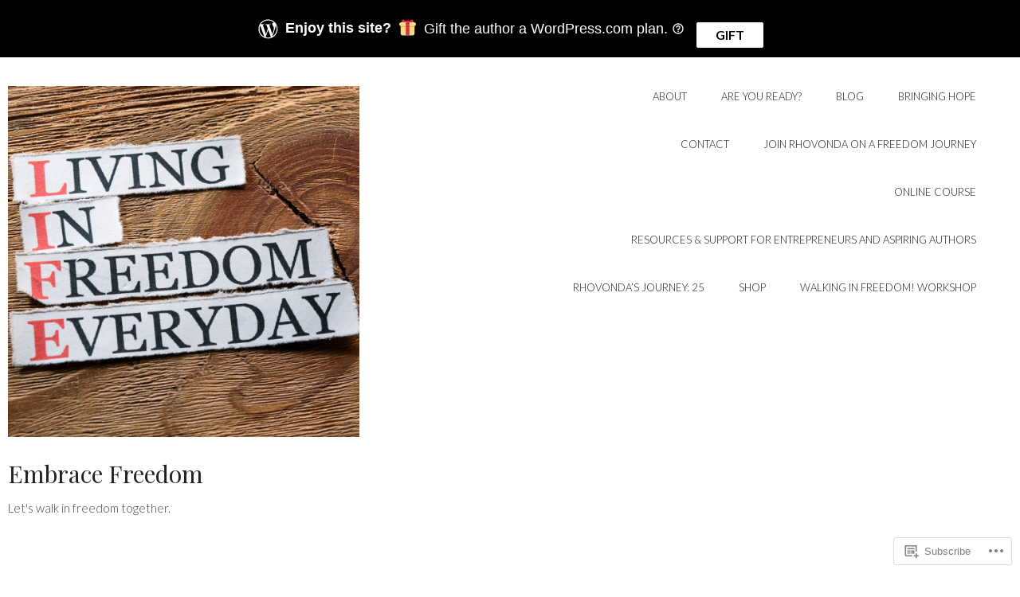

--- FILE ---
content_type: text/html; charset=UTF-8
request_url: https://embrace-freedom.com/2022/01/
body_size: 24842
content:
<!DOCTYPE html>
<html lang="en">
<head>
<meta charset="UTF-8">
<meta name="viewport" content="width=device-width, initial-scale=1">
<link rel="profile" href="http://gmpg.org/xfn/11">
<link rel="pingback" href="https://embrace-freedom.com/xmlrpc.php">

<title>January 2022 &#8211; Embrace Freedom</title>
<meta name='robots' content='max-image-preview:large' />

<!-- Async WordPress.com Remote Login -->
<script id="wpcom_remote_login_js">
var wpcom_remote_login_extra_auth = '';
function wpcom_remote_login_remove_dom_node_id( element_id ) {
	var dom_node = document.getElementById( element_id );
	if ( dom_node ) { dom_node.parentNode.removeChild( dom_node ); }
}
function wpcom_remote_login_remove_dom_node_classes( class_name ) {
	var dom_nodes = document.querySelectorAll( '.' + class_name );
	for ( var i = 0; i < dom_nodes.length; i++ ) {
		dom_nodes[ i ].parentNode.removeChild( dom_nodes[ i ] );
	}
}
function wpcom_remote_login_final_cleanup() {
	wpcom_remote_login_remove_dom_node_classes( "wpcom_remote_login_msg" );
	wpcom_remote_login_remove_dom_node_id( "wpcom_remote_login_key" );
	wpcom_remote_login_remove_dom_node_id( "wpcom_remote_login_validate" );
	wpcom_remote_login_remove_dom_node_id( "wpcom_remote_login_js" );
	wpcom_remote_login_remove_dom_node_id( "wpcom_request_access_iframe" );
	wpcom_remote_login_remove_dom_node_id( "wpcom_request_access_styles" );
}

// Watch for messages back from the remote login
window.addEventListener( "message", function( e ) {
	if ( e.origin === "https://r-login.wordpress.com" ) {
		var data = {};
		try {
			data = JSON.parse( e.data );
		} catch( e ) {
			wpcom_remote_login_final_cleanup();
			return;
		}

		if ( data.msg === 'LOGIN' ) {
			// Clean up the login check iframe
			wpcom_remote_login_remove_dom_node_id( "wpcom_remote_login_key" );

			var id_regex = new RegExp( /^[0-9]+$/ );
			var token_regex = new RegExp( /^.*|.*|.*$/ );
			if (
				token_regex.test( data.token )
				&& id_regex.test( data.wpcomid )
			) {
				// We have everything we need to ask for a login
				var script = document.createElement( "script" );
				script.setAttribute( "id", "wpcom_remote_login_validate" );
				script.src = '/remote-login.php?wpcom_remote_login=validate'
					+ '&wpcomid=' + data.wpcomid
					+ '&token=' + encodeURIComponent( data.token )
					+ '&host=' + window.location.protocol
					+ '//' + window.location.hostname
					+ '&postid=2983'
					+ '&is_singular=';
				document.body.appendChild( script );
			}

			return;
		}

		// Safari ITP, not logged in, so redirect
		if ( data.msg === 'LOGIN-REDIRECT' ) {
			window.location = 'https://wordpress.com/log-in?redirect_to=' + window.location.href;
			return;
		}

		// Safari ITP, storage access failed, remove the request
		if ( data.msg === 'LOGIN-REMOVE' ) {
			var css_zap = 'html { -webkit-transition: margin-top 1s; transition: margin-top 1s; } /* 9001 */ html { margin-top: 0 !important; } * html body { margin-top: 0 !important; } @media screen and ( max-width: 782px ) { html { margin-top: 0 !important; } * html body { margin-top: 0 !important; } }';
			var style_zap = document.createElement( 'style' );
			style_zap.type = 'text/css';
			style_zap.appendChild( document.createTextNode( css_zap ) );
			document.body.appendChild( style_zap );

			var e = document.getElementById( 'wpcom_request_access_iframe' );
			e.parentNode.removeChild( e );

			document.cookie = 'wordpress_com_login_access=denied; path=/; max-age=31536000';

			return;
		}

		// Safari ITP
		if ( data.msg === 'REQUEST_ACCESS' ) {
			console.log( 'request access: safari' );

			// Check ITP iframe enable/disable knob
			if ( wpcom_remote_login_extra_auth !== 'safari_itp_iframe' ) {
				return;
			}

			// If we are in a "private window" there is no ITP.
			var private_window = false;
			try {
				var opendb = window.openDatabase( null, null, null, null );
			} catch( e ) {
				private_window = true;
			}

			if ( private_window ) {
				console.log( 'private window' );
				return;
			}

			var iframe = document.createElement( 'iframe' );
			iframe.id = 'wpcom_request_access_iframe';
			iframe.setAttribute( 'scrolling', 'no' );
			iframe.setAttribute( 'sandbox', 'allow-storage-access-by-user-activation allow-scripts allow-same-origin allow-top-navigation-by-user-activation' );
			iframe.src = 'https://r-login.wordpress.com/remote-login.php?wpcom_remote_login=request_access&origin=' + encodeURIComponent( data.origin ) + '&wpcomid=' + encodeURIComponent( data.wpcomid );

			var css = 'html { -webkit-transition: margin-top 1s; transition: margin-top 1s; } /* 9001 */ html { margin-top: 46px !important; } * html body { margin-top: 46px !important; } @media screen and ( max-width: 660px ) { html { margin-top: 71px !important; } * html body { margin-top: 71px !important; } #wpcom_request_access_iframe { display: block; height: 71px !important; } } #wpcom_request_access_iframe { border: 0px; height: 46px; position: fixed; top: 0; left: 0; width: 100%; min-width: 100%; z-index: 99999; background: #23282d; } ';

			var style = document.createElement( 'style' );
			style.type = 'text/css';
			style.id = 'wpcom_request_access_styles';
			style.appendChild( document.createTextNode( css ) );
			document.body.appendChild( style );

			document.body.appendChild( iframe );
		}

		if ( data.msg === 'DONE' ) {
			wpcom_remote_login_final_cleanup();
		}
	}
}, false );

// Inject the remote login iframe after the page has had a chance to load
// more critical resources
window.addEventListener( "DOMContentLoaded", function( e ) {
	var iframe = document.createElement( "iframe" );
	iframe.style.display = "none";
	iframe.setAttribute( "scrolling", "no" );
	iframe.setAttribute( "id", "wpcom_remote_login_key" );
	iframe.src = "https://r-login.wordpress.com/remote-login.php"
		+ "?wpcom_remote_login=key"
		+ "&origin=aHR0cHM6Ly9lbWJyYWNlLWZyZWVkb20uY29t"
		+ "&wpcomid=81031224"
		+ "&time=" + Math.floor( Date.now() / 1000 );
	document.body.appendChild( iframe );
}, false );
</script>
<link rel='dns-prefetch' href='//s0.wp.com' />
<link rel='dns-prefetch' href='//fonts-api.wp.com' />
<link rel="alternate" type="application/rss+xml" title="Embrace Freedom &raquo; Feed" href="https://embrace-freedom.com/feed/" />
<link rel="alternate" type="application/rss+xml" title="Embrace Freedom &raquo; Comments Feed" href="https://embrace-freedom.com/comments/feed/" />
	<script type="text/javascript">
		/* <![CDATA[ */
		function addLoadEvent(func) {
			var oldonload = window.onload;
			if (typeof window.onload != 'function') {
				window.onload = func;
			} else {
				window.onload = function () {
					oldonload();
					func();
				}
			}
		}
		/* ]]> */
	</script>
	<link crossorigin='anonymous' rel='stylesheet' id='all-css-0-1' href='/wp-content/mu-plugins/likes/jetpack-likes.css?m=1743883414i&cssminify=yes' type='text/css' media='all' />
<style id='wp-emoji-styles-inline-css'>

	img.wp-smiley, img.emoji {
		display: inline !important;
		border: none !important;
		box-shadow: none !important;
		height: 1em !important;
		width: 1em !important;
		margin: 0 0.07em !important;
		vertical-align: -0.1em !important;
		background: none !important;
		padding: 0 !important;
	}
/*# sourceURL=wp-emoji-styles-inline-css */
</style>
<link crossorigin='anonymous' rel='stylesheet' id='all-css-2-1' href='/wp-content/plugins/gutenberg-core/v22.4.2/build/styles/block-library/style.min.css?m=1769608164i&cssminify=yes' type='text/css' media='all' />
<style id='wp-block-library-inline-css'>
.has-text-align-justify {
	text-align:justify;
}
.has-text-align-justify{text-align:justify;}

/*# sourceURL=wp-block-library-inline-css */
</style><style id='global-styles-inline-css'>
:root{--wp--preset--aspect-ratio--square: 1;--wp--preset--aspect-ratio--4-3: 4/3;--wp--preset--aspect-ratio--3-4: 3/4;--wp--preset--aspect-ratio--3-2: 3/2;--wp--preset--aspect-ratio--2-3: 2/3;--wp--preset--aspect-ratio--16-9: 16/9;--wp--preset--aspect-ratio--9-16: 9/16;--wp--preset--color--black: #000000;--wp--preset--color--cyan-bluish-gray: #abb8c3;--wp--preset--color--white: #ffffff;--wp--preset--color--pale-pink: #f78da7;--wp--preset--color--vivid-red: #cf2e2e;--wp--preset--color--luminous-vivid-orange: #ff6900;--wp--preset--color--luminous-vivid-amber: #fcb900;--wp--preset--color--light-green-cyan: #7bdcb5;--wp--preset--color--vivid-green-cyan: #00d084;--wp--preset--color--pale-cyan-blue: #8ed1fc;--wp--preset--color--vivid-cyan-blue: #0693e3;--wp--preset--color--vivid-purple: #9b51e0;--wp--preset--color--aqua-haze: #E9F1F2;--wp--preset--color--gull-gray: #95AFB5;--wp--preset--color--plantation: #223A3E;--wp--preset--color--dust-gray: #9C9C9C;--wp--preset--color--tundora: #404040;--wp--preset--gradient--vivid-cyan-blue-to-vivid-purple: linear-gradient(135deg,rgb(6,147,227) 0%,rgb(155,81,224) 100%);--wp--preset--gradient--light-green-cyan-to-vivid-green-cyan: linear-gradient(135deg,rgb(122,220,180) 0%,rgb(0,208,130) 100%);--wp--preset--gradient--luminous-vivid-amber-to-luminous-vivid-orange: linear-gradient(135deg,rgb(252,185,0) 0%,rgb(255,105,0) 100%);--wp--preset--gradient--luminous-vivid-orange-to-vivid-red: linear-gradient(135deg,rgb(255,105,0) 0%,rgb(207,46,46) 100%);--wp--preset--gradient--very-light-gray-to-cyan-bluish-gray: linear-gradient(135deg,rgb(238,238,238) 0%,rgb(169,184,195) 100%);--wp--preset--gradient--cool-to-warm-spectrum: linear-gradient(135deg,rgb(74,234,220) 0%,rgb(151,120,209) 20%,rgb(207,42,186) 40%,rgb(238,44,130) 60%,rgb(251,105,98) 80%,rgb(254,248,76) 100%);--wp--preset--gradient--blush-light-purple: linear-gradient(135deg,rgb(255,206,236) 0%,rgb(152,150,240) 100%);--wp--preset--gradient--blush-bordeaux: linear-gradient(135deg,rgb(254,205,165) 0%,rgb(254,45,45) 50%,rgb(107,0,62) 100%);--wp--preset--gradient--luminous-dusk: linear-gradient(135deg,rgb(255,203,112) 0%,rgb(199,81,192) 50%,rgb(65,88,208) 100%);--wp--preset--gradient--pale-ocean: linear-gradient(135deg,rgb(255,245,203) 0%,rgb(182,227,212) 50%,rgb(51,167,181) 100%);--wp--preset--gradient--electric-grass: linear-gradient(135deg,rgb(202,248,128) 0%,rgb(113,206,126) 100%);--wp--preset--gradient--midnight: linear-gradient(135deg,rgb(2,3,129) 0%,rgb(40,116,252) 100%);--wp--preset--font-size--small: 13px;--wp--preset--font-size--medium: 20px;--wp--preset--font-size--large: 36px;--wp--preset--font-size--x-large: 42px;--wp--preset--font-family--albert-sans: 'Albert Sans', sans-serif;--wp--preset--font-family--alegreya: Alegreya, serif;--wp--preset--font-family--arvo: Arvo, serif;--wp--preset--font-family--bodoni-moda: 'Bodoni Moda', serif;--wp--preset--font-family--bricolage-grotesque: 'Bricolage Grotesque', sans-serif;--wp--preset--font-family--cabin: Cabin, sans-serif;--wp--preset--font-family--chivo: Chivo, sans-serif;--wp--preset--font-family--commissioner: Commissioner, sans-serif;--wp--preset--font-family--cormorant: Cormorant, serif;--wp--preset--font-family--courier-prime: 'Courier Prime', monospace;--wp--preset--font-family--crimson-pro: 'Crimson Pro', serif;--wp--preset--font-family--dm-mono: 'DM Mono', monospace;--wp--preset--font-family--dm-sans: 'DM Sans', sans-serif;--wp--preset--font-family--dm-serif-display: 'DM Serif Display', serif;--wp--preset--font-family--domine: Domine, serif;--wp--preset--font-family--eb-garamond: 'EB Garamond', serif;--wp--preset--font-family--epilogue: Epilogue, sans-serif;--wp--preset--font-family--fahkwang: Fahkwang, sans-serif;--wp--preset--font-family--figtree: Figtree, sans-serif;--wp--preset--font-family--fira-sans: 'Fira Sans', sans-serif;--wp--preset--font-family--fjalla-one: 'Fjalla One', sans-serif;--wp--preset--font-family--fraunces: Fraunces, serif;--wp--preset--font-family--gabarito: Gabarito, system-ui;--wp--preset--font-family--ibm-plex-mono: 'IBM Plex Mono', monospace;--wp--preset--font-family--ibm-plex-sans: 'IBM Plex Sans', sans-serif;--wp--preset--font-family--ibarra-real-nova: 'Ibarra Real Nova', serif;--wp--preset--font-family--instrument-serif: 'Instrument Serif', serif;--wp--preset--font-family--inter: Inter, sans-serif;--wp--preset--font-family--josefin-sans: 'Josefin Sans', sans-serif;--wp--preset--font-family--jost: Jost, sans-serif;--wp--preset--font-family--libre-baskerville: 'Libre Baskerville', serif;--wp--preset--font-family--libre-franklin: 'Libre Franklin', sans-serif;--wp--preset--font-family--literata: Literata, serif;--wp--preset--font-family--lora: Lora, serif;--wp--preset--font-family--merriweather: Merriweather, serif;--wp--preset--font-family--montserrat: Montserrat, sans-serif;--wp--preset--font-family--newsreader: Newsreader, serif;--wp--preset--font-family--noto-sans-mono: 'Noto Sans Mono', sans-serif;--wp--preset--font-family--nunito: Nunito, sans-serif;--wp--preset--font-family--open-sans: 'Open Sans', sans-serif;--wp--preset--font-family--overpass: Overpass, sans-serif;--wp--preset--font-family--pt-serif: 'PT Serif', serif;--wp--preset--font-family--petrona: Petrona, serif;--wp--preset--font-family--piazzolla: Piazzolla, serif;--wp--preset--font-family--playfair-display: 'Playfair Display', serif;--wp--preset--font-family--plus-jakarta-sans: 'Plus Jakarta Sans', sans-serif;--wp--preset--font-family--poppins: Poppins, sans-serif;--wp--preset--font-family--raleway: Raleway, sans-serif;--wp--preset--font-family--roboto: Roboto, sans-serif;--wp--preset--font-family--roboto-slab: 'Roboto Slab', serif;--wp--preset--font-family--rubik: Rubik, sans-serif;--wp--preset--font-family--rufina: Rufina, serif;--wp--preset--font-family--sora: Sora, sans-serif;--wp--preset--font-family--source-sans-3: 'Source Sans 3', sans-serif;--wp--preset--font-family--source-serif-4: 'Source Serif 4', serif;--wp--preset--font-family--space-mono: 'Space Mono', monospace;--wp--preset--font-family--syne: Syne, sans-serif;--wp--preset--font-family--texturina: Texturina, serif;--wp--preset--font-family--urbanist: Urbanist, sans-serif;--wp--preset--font-family--work-sans: 'Work Sans', sans-serif;--wp--preset--spacing--20: 0.44rem;--wp--preset--spacing--30: 0.67rem;--wp--preset--spacing--40: 1rem;--wp--preset--spacing--50: 1.5rem;--wp--preset--spacing--60: 2.25rem;--wp--preset--spacing--70: 3.38rem;--wp--preset--spacing--80: 5.06rem;--wp--preset--shadow--natural: 6px 6px 9px rgba(0, 0, 0, 0.2);--wp--preset--shadow--deep: 12px 12px 50px rgba(0, 0, 0, 0.4);--wp--preset--shadow--sharp: 6px 6px 0px rgba(0, 0, 0, 0.2);--wp--preset--shadow--outlined: 6px 6px 0px -3px rgb(255, 255, 255), 6px 6px rgb(0, 0, 0);--wp--preset--shadow--crisp: 6px 6px 0px rgb(0, 0, 0);}:where(body) { margin: 0; }:where(.is-layout-flex){gap: 0.5em;}:where(.is-layout-grid){gap: 0.5em;}body .is-layout-flex{display: flex;}.is-layout-flex{flex-wrap: wrap;align-items: center;}.is-layout-flex > :is(*, div){margin: 0;}body .is-layout-grid{display: grid;}.is-layout-grid > :is(*, div){margin: 0;}body{padding-top: 0px;padding-right: 0px;padding-bottom: 0px;padding-left: 0px;}:root :where(.wp-element-button, .wp-block-button__link){background-color: #32373c;border-width: 0;color: #fff;font-family: inherit;font-size: inherit;font-style: inherit;font-weight: inherit;letter-spacing: inherit;line-height: inherit;padding-top: calc(0.667em + 2px);padding-right: calc(1.333em + 2px);padding-bottom: calc(0.667em + 2px);padding-left: calc(1.333em + 2px);text-decoration: none;text-transform: inherit;}.has-black-color{color: var(--wp--preset--color--black) !important;}.has-cyan-bluish-gray-color{color: var(--wp--preset--color--cyan-bluish-gray) !important;}.has-white-color{color: var(--wp--preset--color--white) !important;}.has-pale-pink-color{color: var(--wp--preset--color--pale-pink) !important;}.has-vivid-red-color{color: var(--wp--preset--color--vivid-red) !important;}.has-luminous-vivid-orange-color{color: var(--wp--preset--color--luminous-vivid-orange) !important;}.has-luminous-vivid-amber-color{color: var(--wp--preset--color--luminous-vivid-amber) !important;}.has-light-green-cyan-color{color: var(--wp--preset--color--light-green-cyan) !important;}.has-vivid-green-cyan-color{color: var(--wp--preset--color--vivid-green-cyan) !important;}.has-pale-cyan-blue-color{color: var(--wp--preset--color--pale-cyan-blue) !important;}.has-vivid-cyan-blue-color{color: var(--wp--preset--color--vivid-cyan-blue) !important;}.has-vivid-purple-color{color: var(--wp--preset--color--vivid-purple) !important;}.has-aqua-haze-color{color: var(--wp--preset--color--aqua-haze) !important;}.has-gull-gray-color{color: var(--wp--preset--color--gull-gray) !important;}.has-plantation-color{color: var(--wp--preset--color--plantation) !important;}.has-dust-gray-color{color: var(--wp--preset--color--dust-gray) !important;}.has-tundora-color{color: var(--wp--preset--color--tundora) !important;}.has-black-background-color{background-color: var(--wp--preset--color--black) !important;}.has-cyan-bluish-gray-background-color{background-color: var(--wp--preset--color--cyan-bluish-gray) !important;}.has-white-background-color{background-color: var(--wp--preset--color--white) !important;}.has-pale-pink-background-color{background-color: var(--wp--preset--color--pale-pink) !important;}.has-vivid-red-background-color{background-color: var(--wp--preset--color--vivid-red) !important;}.has-luminous-vivid-orange-background-color{background-color: var(--wp--preset--color--luminous-vivid-orange) !important;}.has-luminous-vivid-amber-background-color{background-color: var(--wp--preset--color--luminous-vivid-amber) !important;}.has-light-green-cyan-background-color{background-color: var(--wp--preset--color--light-green-cyan) !important;}.has-vivid-green-cyan-background-color{background-color: var(--wp--preset--color--vivid-green-cyan) !important;}.has-pale-cyan-blue-background-color{background-color: var(--wp--preset--color--pale-cyan-blue) !important;}.has-vivid-cyan-blue-background-color{background-color: var(--wp--preset--color--vivid-cyan-blue) !important;}.has-vivid-purple-background-color{background-color: var(--wp--preset--color--vivid-purple) !important;}.has-aqua-haze-background-color{background-color: var(--wp--preset--color--aqua-haze) !important;}.has-gull-gray-background-color{background-color: var(--wp--preset--color--gull-gray) !important;}.has-plantation-background-color{background-color: var(--wp--preset--color--plantation) !important;}.has-dust-gray-background-color{background-color: var(--wp--preset--color--dust-gray) !important;}.has-tundora-background-color{background-color: var(--wp--preset--color--tundora) !important;}.has-black-border-color{border-color: var(--wp--preset--color--black) !important;}.has-cyan-bluish-gray-border-color{border-color: var(--wp--preset--color--cyan-bluish-gray) !important;}.has-white-border-color{border-color: var(--wp--preset--color--white) !important;}.has-pale-pink-border-color{border-color: var(--wp--preset--color--pale-pink) !important;}.has-vivid-red-border-color{border-color: var(--wp--preset--color--vivid-red) !important;}.has-luminous-vivid-orange-border-color{border-color: var(--wp--preset--color--luminous-vivid-orange) !important;}.has-luminous-vivid-amber-border-color{border-color: var(--wp--preset--color--luminous-vivid-amber) !important;}.has-light-green-cyan-border-color{border-color: var(--wp--preset--color--light-green-cyan) !important;}.has-vivid-green-cyan-border-color{border-color: var(--wp--preset--color--vivid-green-cyan) !important;}.has-pale-cyan-blue-border-color{border-color: var(--wp--preset--color--pale-cyan-blue) !important;}.has-vivid-cyan-blue-border-color{border-color: var(--wp--preset--color--vivid-cyan-blue) !important;}.has-vivid-purple-border-color{border-color: var(--wp--preset--color--vivid-purple) !important;}.has-aqua-haze-border-color{border-color: var(--wp--preset--color--aqua-haze) !important;}.has-gull-gray-border-color{border-color: var(--wp--preset--color--gull-gray) !important;}.has-plantation-border-color{border-color: var(--wp--preset--color--plantation) !important;}.has-dust-gray-border-color{border-color: var(--wp--preset--color--dust-gray) !important;}.has-tundora-border-color{border-color: var(--wp--preset--color--tundora) !important;}.has-vivid-cyan-blue-to-vivid-purple-gradient-background{background: var(--wp--preset--gradient--vivid-cyan-blue-to-vivid-purple) !important;}.has-light-green-cyan-to-vivid-green-cyan-gradient-background{background: var(--wp--preset--gradient--light-green-cyan-to-vivid-green-cyan) !important;}.has-luminous-vivid-amber-to-luminous-vivid-orange-gradient-background{background: var(--wp--preset--gradient--luminous-vivid-amber-to-luminous-vivid-orange) !important;}.has-luminous-vivid-orange-to-vivid-red-gradient-background{background: var(--wp--preset--gradient--luminous-vivid-orange-to-vivid-red) !important;}.has-very-light-gray-to-cyan-bluish-gray-gradient-background{background: var(--wp--preset--gradient--very-light-gray-to-cyan-bluish-gray) !important;}.has-cool-to-warm-spectrum-gradient-background{background: var(--wp--preset--gradient--cool-to-warm-spectrum) !important;}.has-blush-light-purple-gradient-background{background: var(--wp--preset--gradient--blush-light-purple) !important;}.has-blush-bordeaux-gradient-background{background: var(--wp--preset--gradient--blush-bordeaux) !important;}.has-luminous-dusk-gradient-background{background: var(--wp--preset--gradient--luminous-dusk) !important;}.has-pale-ocean-gradient-background{background: var(--wp--preset--gradient--pale-ocean) !important;}.has-electric-grass-gradient-background{background: var(--wp--preset--gradient--electric-grass) !important;}.has-midnight-gradient-background{background: var(--wp--preset--gradient--midnight) !important;}.has-small-font-size{font-size: var(--wp--preset--font-size--small) !important;}.has-medium-font-size{font-size: var(--wp--preset--font-size--medium) !important;}.has-large-font-size{font-size: var(--wp--preset--font-size--large) !important;}.has-x-large-font-size{font-size: var(--wp--preset--font-size--x-large) !important;}.has-albert-sans-font-family{font-family: var(--wp--preset--font-family--albert-sans) !important;}.has-alegreya-font-family{font-family: var(--wp--preset--font-family--alegreya) !important;}.has-arvo-font-family{font-family: var(--wp--preset--font-family--arvo) !important;}.has-bodoni-moda-font-family{font-family: var(--wp--preset--font-family--bodoni-moda) !important;}.has-bricolage-grotesque-font-family{font-family: var(--wp--preset--font-family--bricolage-grotesque) !important;}.has-cabin-font-family{font-family: var(--wp--preset--font-family--cabin) !important;}.has-chivo-font-family{font-family: var(--wp--preset--font-family--chivo) !important;}.has-commissioner-font-family{font-family: var(--wp--preset--font-family--commissioner) !important;}.has-cormorant-font-family{font-family: var(--wp--preset--font-family--cormorant) !important;}.has-courier-prime-font-family{font-family: var(--wp--preset--font-family--courier-prime) !important;}.has-crimson-pro-font-family{font-family: var(--wp--preset--font-family--crimson-pro) !important;}.has-dm-mono-font-family{font-family: var(--wp--preset--font-family--dm-mono) !important;}.has-dm-sans-font-family{font-family: var(--wp--preset--font-family--dm-sans) !important;}.has-dm-serif-display-font-family{font-family: var(--wp--preset--font-family--dm-serif-display) !important;}.has-domine-font-family{font-family: var(--wp--preset--font-family--domine) !important;}.has-eb-garamond-font-family{font-family: var(--wp--preset--font-family--eb-garamond) !important;}.has-epilogue-font-family{font-family: var(--wp--preset--font-family--epilogue) !important;}.has-fahkwang-font-family{font-family: var(--wp--preset--font-family--fahkwang) !important;}.has-figtree-font-family{font-family: var(--wp--preset--font-family--figtree) !important;}.has-fira-sans-font-family{font-family: var(--wp--preset--font-family--fira-sans) !important;}.has-fjalla-one-font-family{font-family: var(--wp--preset--font-family--fjalla-one) !important;}.has-fraunces-font-family{font-family: var(--wp--preset--font-family--fraunces) !important;}.has-gabarito-font-family{font-family: var(--wp--preset--font-family--gabarito) !important;}.has-ibm-plex-mono-font-family{font-family: var(--wp--preset--font-family--ibm-plex-mono) !important;}.has-ibm-plex-sans-font-family{font-family: var(--wp--preset--font-family--ibm-plex-sans) !important;}.has-ibarra-real-nova-font-family{font-family: var(--wp--preset--font-family--ibarra-real-nova) !important;}.has-instrument-serif-font-family{font-family: var(--wp--preset--font-family--instrument-serif) !important;}.has-inter-font-family{font-family: var(--wp--preset--font-family--inter) !important;}.has-josefin-sans-font-family{font-family: var(--wp--preset--font-family--josefin-sans) !important;}.has-jost-font-family{font-family: var(--wp--preset--font-family--jost) !important;}.has-libre-baskerville-font-family{font-family: var(--wp--preset--font-family--libre-baskerville) !important;}.has-libre-franklin-font-family{font-family: var(--wp--preset--font-family--libre-franklin) !important;}.has-literata-font-family{font-family: var(--wp--preset--font-family--literata) !important;}.has-lora-font-family{font-family: var(--wp--preset--font-family--lora) !important;}.has-merriweather-font-family{font-family: var(--wp--preset--font-family--merriweather) !important;}.has-montserrat-font-family{font-family: var(--wp--preset--font-family--montserrat) !important;}.has-newsreader-font-family{font-family: var(--wp--preset--font-family--newsreader) !important;}.has-noto-sans-mono-font-family{font-family: var(--wp--preset--font-family--noto-sans-mono) !important;}.has-nunito-font-family{font-family: var(--wp--preset--font-family--nunito) !important;}.has-open-sans-font-family{font-family: var(--wp--preset--font-family--open-sans) !important;}.has-overpass-font-family{font-family: var(--wp--preset--font-family--overpass) !important;}.has-pt-serif-font-family{font-family: var(--wp--preset--font-family--pt-serif) !important;}.has-petrona-font-family{font-family: var(--wp--preset--font-family--petrona) !important;}.has-piazzolla-font-family{font-family: var(--wp--preset--font-family--piazzolla) !important;}.has-playfair-display-font-family{font-family: var(--wp--preset--font-family--playfair-display) !important;}.has-plus-jakarta-sans-font-family{font-family: var(--wp--preset--font-family--plus-jakarta-sans) !important;}.has-poppins-font-family{font-family: var(--wp--preset--font-family--poppins) !important;}.has-raleway-font-family{font-family: var(--wp--preset--font-family--raleway) !important;}.has-roboto-font-family{font-family: var(--wp--preset--font-family--roboto) !important;}.has-roboto-slab-font-family{font-family: var(--wp--preset--font-family--roboto-slab) !important;}.has-rubik-font-family{font-family: var(--wp--preset--font-family--rubik) !important;}.has-rufina-font-family{font-family: var(--wp--preset--font-family--rufina) !important;}.has-sora-font-family{font-family: var(--wp--preset--font-family--sora) !important;}.has-source-sans-3-font-family{font-family: var(--wp--preset--font-family--source-sans-3) !important;}.has-source-serif-4-font-family{font-family: var(--wp--preset--font-family--source-serif-4) !important;}.has-space-mono-font-family{font-family: var(--wp--preset--font-family--space-mono) !important;}.has-syne-font-family{font-family: var(--wp--preset--font-family--syne) !important;}.has-texturina-font-family{font-family: var(--wp--preset--font-family--texturina) !important;}.has-urbanist-font-family{font-family: var(--wp--preset--font-family--urbanist) !important;}.has-work-sans-font-family{font-family: var(--wp--preset--font-family--work-sans) !important;}
/*# sourceURL=global-styles-inline-css */
</style>

<style id='classic-theme-styles-inline-css'>
.wp-block-button__link{background-color:#32373c;border-radius:9999px;box-shadow:none;color:#fff;font-size:1.125em;padding:calc(.667em + 2px) calc(1.333em + 2px);text-decoration:none}.wp-block-file__button{background:#32373c;color:#fff}.wp-block-accordion-heading{margin:0}.wp-block-accordion-heading__toggle{background-color:inherit!important;color:inherit!important}.wp-block-accordion-heading__toggle:not(:focus-visible){outline:none}.wp-block-accordion-heading__toggle:focus,.wp-block-accordion-heading__toggle:hover{background-color:inherit!important;border:none;box-shadow:none;color:inherit;padding:var(--wp--preset--spacing--20,1em) 0;text-decoration:none}.wp-block-accordion-heading__toggle:focus-visible{outline:auto;outline-offset:0}
/*# sourceURL=/wp-content/plugins/gutenberg-core/v22.4.2/build/styles/block-library/classic.min.css */
</style>
<link crossorigin='anonymous' rel='stylesheet' id='all-css-4-1' href='/_static/??-eJx9jt0KwjAMRl/INM6NTS/EZ9naoNWmK0vr8O3NUPxB8CYXh3M+gnMCO8ZMMWMK5eijoB2HMNqL4MZUW1OBeE6BYKKradB5yS8DJN8CGSuywo8hLvDemkg5pz4vBpPzPQVi1f5lc9IGhiFNJAJ62ReGfNJQfroHxqeFiaZA+P2ZjzYUp5ICdL2cvMZi2MdFOfC+6tqmrtv1rjvfAe+1ZTg=&cssminify=yes' type='text/css' media='all' />
<style id='perle-style-inline-css'>
.tags-links { clip: rect(1px, 1px, 1px, 1px); height: 1px; position: absolute; overflow: hidden; width: 1px; }
/*# sourceURL=perle-style-inline-css */
</style>
<link crossorigin='anonymous' rel='stylesheet' id='screen-css-5-1' href='/wp-content/themes/premium/perle/inc/fontawesome/font-awesome.css?m=1462865360i&cssminify=yes' type='text/css' media='screen' />
<link rel='stylesheet' id='perle-fonts-css' href='https://fonts-api.wp.com/css?family=Playfair+Display%3A400%2C700%2C400italic%7CLato%3A400%2C300%2C700%2C400italic%2C700italic&#038;subset=latin%2Clatin-ext&#038;ver=1.0.11' media='all' />
<style id='jetpack_facebook_likebox-inline-css'>
.widget_facebook_likebox {
	overflow: hidden;
}

/*# sourceURL=/wp-content/mu-plugins/jetpack-plugin/sun/modules/widgets/facebook-likebox/style.css */
</style>
<link crossorigin='anonymous' rel='stylesheet' id='all-css-10-1' href='/_static/??-eJzTLy/QTc7PK0nNK9HPLdUtyClNz8wr1i9KTcrJTwcy0/WTi5G5ekCujj52Temp+bo5+cmJJZn5eSgc3bScxMwikFb7XFtDE1NLExMLc0OTLACohS2q&cssminify=yes' type='text/css' media='all' />
<link crossorigin='anonymous' rel='stylesheet' id='print-css-11-1' href='/wp-content/mu-plugins/global-print/global-print.css?m=1465851035i&cssminify=yes' type='text/css' media='print' />
<style id='jetpack-global-styles-frontend-style-inline-css'>
:root { --font-headings: unset; --font-base: unset; --font-headings-default: -apple-system,BlinkMacSystemFont,"Segoe UI",Roboto,Oxygen-Sans,Ubuntu,Cantarell,"Helvetica Neue",sans-serif; --font-base-default: -apple-system,BlinkMacSystemFont,"Segoe UI",Roboto,Oxygen-Sans,Ubuntu,Cantarell,"Helvetica Neue",sans-serif;}
/*# sourceURL=jetpack-global-styles-frontend-style-inline-css */
</style>
<link crossorigin='anonymous' rel='stylesheet' id='all-css-14-1' href='/_static/??-eJyNjcsKAjEMRX/IGtQZBxfip0hMS9sxTYppGfx7H7gRN+7ugcs5sFRHKi1Ig9Jd5R6zGMyhVaTrh8G6QFHfORhYwlvw6P39PbPENZmt4G/ROQuBKWVkxxrVvuBH1lIoz2waILJekF+HUzlupnG3nQ77YZwfuRJIaQ==&cssminify=yes' type='text/css' media='all' />
<script type="text/javascript" id="wpcom-actionbar-placeholder-js-extra">
/* <![CDATA[ */
var actionbardata = {"siteID":"81031224","postID":"0","siteURL":"https://embrace-freedom.com","xhrURL":"https://embrace-freedom.com/wp-admin/admin-ajax.php","nonce":"0d14b81b3d","isLoggedIn":"","statusMessage":"","subsEmailDefault":"instantly","proxyScriptUrl":"https://s0.wp.com/wp-content/js/wpcom-proxy-request.js?m=1513050504i&amp;ver=20211021","i18n":{"followedText":"New posts from this site will now appear in your \u003Ca href=\"https://wordpress.com/reader\"\u003EReader\u003C/a\u003E","foldBar":"Collapse this bar","unfoldBar":"Expand this bar","shortLinkCopied":"Shortlink copied to clipboard."}};
//# sourceURL=wpcom-actionbar-placeholder-js-extra
/* ]]> */
</script>
<script type="text/javascript" id="jetpack-mu-wpcom-settings-js-before">
/* <![CDATA[ */
var JETPACK_MU_WPCOM_SETTINGS = {"assetsUrl":"https://s0.wp.com/wp-content/mu-plugins/jetpack-mu-wpcom-plugin/sun/jetpack_vendor/automattic/jetpack-mu-wpcom/src/build/"};
//# sourceURL=jetpack-mu-wpcom-settings-js-before
/* ]]> */
</script>
<script crossorigin='anonymous' type='text/javascript'  src='/_static/??-eJzTLy/QTc7PK0nNK9HPKtYvyinRLSjKr6jUyyrW0QfKZeYl55SmpBaDJLMKS1OLKqGUXm5mHkFFurmZ6UWJJalQxfa5tobmRgamxgZmFpZZACbyLJI='></script>
<script type="text/javascript" id="rlt-proxy-js-after">
/* <![CDATA[ */
	rltInitialize( {"token":null,"iframeOrigins":["https:\/\/widgets.wp.com"]} );
//# sourceURL=rlt-proxy-js-after
/* ]]> */
</script>
<link rel="EditURI" type="application/rsd+xml" title="RSD" href="https://rhovondalbrown.wordpress.com/xmlrpc.php?rsd" />
<meta name="generator" content="WordPress.com" />

<!-- Jetpack Open Graph Tags -->
<meta property="og:type" content="website" />
<meta property="og:title" content="January 2022 &#8211; Embrace Freedom" />
<meta property="og:site_name" content="Embrace Freedom" />
<meta property="og:image" content="https://embrace-freedom.com/wp-content/uploads/2020/05/cropped-embracewebsite-1.png?w=200" />
<meta property="og:image:width" content="200" />
<meta property="og:image:height" content="200" />
<meta property="og:image:alt" content="" />
<meta property="og:locale" content="en_US" />
<meta name="twitter:creator" content="@marthamary3" />
<meta name="twitter:site" content="@marthamary3" />

<!-- End Jetpack Open Graph Tags -->
<link rel='openid.server' href='https://embrace-freedom.com/?openidserver=1' />
<link rel='openid.delegate' href='https://embrace-freedom.com/' />
<link rel="search" type="application/opensearchdescription+xml" href="https://embrace-freedom.com/osd.xml" title="Embrace Freedom" />
<link rel="search" type="application/opensearchdescription+xml" href="https://s1.wp.com/opensearch.xml" title="WordPress.com" />
<style type="text/css">.recentcomments a{display:inline !important;padding:0 !important;margin:0 !important;}</style>		<style type="text/css">
			.recentcomments a {
				display: inline !important;
				padding: 0 !important;
				margin: 0 !important;
			}

			table.recentcommentsavatartop img.avatar, table.recentcommentsavatarend img.avatar {
				border: 0px;
				margin: 0;
			}

			table.recentcommentsavatartop a, table.recentcommentsavatarend a {
				border: 0px !important;
				background-color: transparent !important;
			}

			td.recentcommentsavatarend, td.recentcommentsavatartop {
				padding: 0px 0px 1px 0px;
				margin: 0px;
			}

			td.recentcommentstextend {
				border: none !important;
				padding: 0px 0px 2px 10px;
			}

			.rtl td.recentcommentstextend {
				padding: 0px 10px 2px 0px;
			}

			td.recentcommentstexttop {
				border: none;
				padding: 0px 0px 0px 10px;
			}

			.rtl td.recentcommentstexttop {
				padding: 0px 10px 0px 0px;
			}
		</style>
		<meta name="description" content="1 post published by Rhovonda during January 2022" />
<link rel="icon" href="https://embrace-freedom.com/wp-content/uploads/2020/05/cropped-embracewebsite-1.png?w=32" sizes="32x32" />
<link rel="icon" href="https://embrace-freedom.com/wp-content/uploads/2020/05/cropped-embracewebsite-1.png?w=192" sizes="192x192" />
<link rel="apple-touch-icon" href="https://embrace-freedom.com/wp-content/uploads/2020/05/cropped-embracewebsite-1.png?w=180" />
<meta name="msapplication-TileImage" content="https://embrace-freedom.com/wp-content/uploads/2020/05/cropped-embracewebsite-1.png?w=270" />
<link crossorigin='anonymous' rel='stylesheet' id='all-css-0-3' href='/_static/??-eJxdjO0KwjAMAF/IGvyYwx/is3RtFjrbpCwpe30nThF/3sEdLNUFYUM2GLKQq7lRYgVKoyUmN3hmnCHov9qvagc/eWnfeEKrPjw2Bm0MRWLLqLCkSGjrTCTO6KO+1x96Xe/ldui707G/Xs7d9ASWUDwP&cssminify=yes' type='text/css' media='all' />
</head>

<body class="archive date wp-custom-logo wp-embed-responsive wp-theme-premiumperle customizer-styles-applied hfeed no-sidebar perle-blog-title jetpack-reblog-enabled has-site-logo tags-hidden">
<div id="page" class="site">
	<a class="skip-link screen-reader-text" href="#content">Skip to content</a>

	<header id="masthead" class="site-header" role="banner">

		<div class="top-menu-wrap" id="top-menu-wrap">
			<nav id="site-navigation" class="main-navigation" role="navigation">
				<button class="menu-toggle" aria-controls="primary-menu" aria-expanded="false"><i class="fa fa-bars"></i>
				Menu</button>
				<div id="primary-menu" class="menu"><ul>
<li class="page_item page-item-1"><a href="https://embrace-freedom.com/about/">About</a></li>
<li class="page_item page-item-1576"><a href="https://embrace-freedom.com/are-you-ready/">Are You Ready?</a></li>
<li class="page_item page-item-2139"><a href="https://embrace-freedom.com/">Blog</a></li>
<li class="page_item page-item-1665"><a href="https://embrace-freedom.com/bringing-hope/">Bringing Hope</a></li>
<li class="page_item page-item-2113"><a href="https://embrace-freedom.com/contact-2/">Contact</a></li>
<li class="page_item page-item-1582"><a href="https://embrace-freedom.com/join-rhovonda/">Join Rhovonda on a Freedom&nbsp;Journey</a></li>
<li class="page_item page-item-3563"><a href="https://embrace-freedom.com/online-course/">Online Course</a></li>
<li class="page_item page-item-2494"><a href="https://embrace-freedom.com/resources-to-encourage-you/">Resources &amp; Support for Entrepreneurs and Aspiring&nbsp;Authors</a></li>
<li class="page_item page-item-1654"><a href="https://embrace-freedom.com/rhovondas-journey-25/">Rhovonda&#8217;s Journey: 25</a></li>
<li class="page_item page-item-1631"><a href="https://embrace-freedom.com/rhovondas-books/">SHOP</a></li>
<li class="page_item page-item-3438"><a href="https://embrace-freedom.com/walking-in-freedom-workshop-2/">Walking in Freedom!&nbsp;Workshop</a></li>
</ul></div>
			</nav><!-- #site-navigation -->

			
				<nav id="social-navigation" class="social-navigation" role="navigation">
									</nav><!-- #social-navigation -->
					</div>

		<div class="site-branding">
			<a href="https://embrace-freedom.com/" class="site-logo-link" rel="home" itemprop="url"><img width="512" height="512" src="https://embrace-freedom.com/wp-content/uploads/2020/05/cropped-embracewebsite-1.png?w=512" class="site-logo attachment-perle-theme-logo" alt="" data-size="perle-theme-logo" itemprop="logo" decoding="async" srcset="https://embrace-freedom.com/wp-content/uploads/2020/05/cropped-embracewebsite-1.png 512w, https://embrace-freedom.com/wp-content/uploads/2020/05/cropped-embracewebsite-1.png?w=150 150w, https://embrace-freedom.com/wp-content/uploads/2020/05/cropped-embracewebsite-1.png?w=300 300w" sizes="(max-width: 512px) 100vw, 512px" data-attachment-id="1993" data-permalink="https://embrace-freedom.com/cropped-embracewebsite-1-png/" data-orig-file="https://embrace-freedom.com/wp-content/uploads/2020/05/cropped-embracewebsite-1.png" data-orig-size="512,512" data-comments-opened="1" data-image-meta="{&quot;aperture&quot;:&quot;0&quot;,&quot;credit&quot;:&quot;&quot;,&quot;camera&quot;:&quot;&quot;,&quot;caption&quot;:&quot;&quot;,&quot;created_timestamp&quot;:&quot;0&quot;,&quot;copyright&quot;:&quot;&quot;,&quot;focal_length&quot;:&quot;0&quot;,&quot;iso&quot;:&quot;0&quot;,&quot;shutter_speed&quot;:&quot;0&quot;,&quot;title&quot;:&quot;&quot;,&quot;orientation&quot;:&quot;0&quot;}" data-image-title="cropped-embracewebsite-1.png" data-image-description="&lt;p&gt;https://rhovondalbrown.files.wordpress.com/2020/05/cropped-embracewebsite-1.png&lt;/p&gt;
" data-image-caption="" data-medium-file="https://embrace-freedom.com/wp-content/uploads/2020/05/cropped-embracewebsite-1.png?w=300" data-large-file="https://embrace-freedom.com/wp-content/uploads/2020/05/cropped-embracewebsite-1.png?w=512" /></a>							<p class="site-title"><a href="https://embrace-freedom.com/" rel="home">Embrace Freedom</a></p>
								<p class="site-description">Let&#039;s walk in freedom together.</p>
						</div><!-- .site-branding -->

	</header><!-- #masthead -->

	<div id="content" class="site-content">

	<div id="primary" class="content-area">
		<main id="main" class="site-main" role="main">

		
			<header class="page-header">
				<h1 class="category-title">Month: <span>January 2022</span></h1>			</header><!-- .page-header -->

			<div class="posts-wrap" id="posts-wrap">
			
<article id="post-2983" class="post-2983 post type-post status-publish format-standard has-post-thumbnail hentry category-encouragement category-give">

			<a href="https://embrace-freedom.com/2022/01/07/ministry-of-giving-how-to-give-during-a-pandemic/" rel="bookmark">
			<img width="735" height="788" src="https://embrace-freedom.com/wp-content/uploads/2022/01/embrace-freedom.com_.png?w=735&amp;h=788&amp;crop=1" class="attachment-featured-post-thumb size-featured-post-thumb wp-post-image" alt="" decoding="async" srcset="https://embrace-freedom.com/wp-content/uploads/2022/01/embrace-freedom.com_.png?w=735&amp;h=788&amp;crop=1 735w, https://embrace-freedom.com/wp-content/uploads/2022/01/embrace-freedom.com_.png?w=140&amp;h=150&amp;crop=1 140w, https://embrace-freedom.com/wp-content/uploads/2022/01/embrace-freedom.com_.png?w=280&amp;h=300&amp;crop=1 280w" sizes="(max-width: 735px) 100vw, 735px" data-attachment-id="2992" data-permalink="https://embrace-freedom.com/embrace-freedom-com_/" data-orig-file="https://embrace-freedom.com/wp-content/uploads/2022/01/embrace-freedom.com_.png" data-orig-size="940,788" data-comments-opened="1" data-image-meta="{&quot;aperture&quot;:&quot;0&quot;,&quot;credit&quot;:&quot;&quot;,&quot;camera&quot;:&quot;&quot;,&quot;caption&quot;:&quot;&quot;,&quot;created_timestamp&quot;:&quot;0&quot;,&quot;copyright&quot;:&quot;&quot;,&quot;focal_length&quot;:&quot;0&quot;,&quot;iso&quot;:&quot;0&quot;,&quot;shutter_speed&quot;:&quot;0&quot;,&quot;title&quot;:&quot;&quot;,&quot;orientation&quot;:&quot;0&quot;}" data-image-title="embrace-freedom.com_" data-image-description="" data-image-caption="" data-medium-file="https://embrace-freedom.com/wp-content/uploads/2022/01/embrace-freedom.com_.png?w=300" data-large-file="https://embrace-freedom.com/wp-content/uploads/2022/01/embrace-freedom.com_.png?w=770" />		</a>
	
	<div class="entry-content">
		<header class="entry-header">

			
			<div class="entry-meta">
				<span class="posted-on"><a href="https://embrace-freedom.com/2022/01/07/ministry-of-giving-how-to-give-during-a-pandemic/" rel="bookmark"><time class="entry-date published" datetime="2022-01-07T14:01:14-06:00">January 7, 2022</time><time class="updated" datetime="2022-01-21T12:33:20-06:00">January 21, 2022</time></a></span>			</div><!-- .entry-meta -->

				<h2 class="entry-title"><a href="https://embrace-freedom.com/2022/01/07/ministry-of-giving-how-to-give-during-a-pandemic/" rel="bookmark">Ministry of Giving: How to give during a&nbsp;Pandemic</a></h2>			<div class="entry-meta bottom-meta">
				<span class="cat-links"><a href="https://embrace-freedom.com/category/encouragement/" rel="category tag">encouragement</a>, <a href="https://embrace-freedom.com/category/give/" rel="category tag">Give</a></span><span class="cat-links sep">,</span> <span class="comments-link"><a href="https://embrace-freedom.com/2022/01/07/ministry-of-giving-how-to-give-during-a-pandemic/#respond">No Comments</a></span>			</div>

			<div class="sharedaddy sd-sharing-enabled"><div class="robots-nocontent sd-block sd-social sd-social-official sd-sharing"><h3 class="sd-title">Share this:</h3><div class="sd-content"><ul><li class="share-twitter"><a href="https://twitter.com/share" class="twitter-share-button" data-url="https://embrace-freedom.com/2022/01/07/ministry-of-giving-how-to-give-during-a-pandemic/" data-text="Ministry of Giving: How to give during a Pandemic" data-via="marthamary3" data-related="wordpressdotcom">Tweet</a></li><li class="share-reddit"><a rel="nofollow noopener noreferrer"
				data-shared="sharing-reddit-2983"
				class="share-reddit sd-button"
				href="https://embrace-freedom.com/2022/01/07/ministry-of-giving-how-to-give-during-a-pandemic/?share=reddit"
				target="_blank"
				aria-labelledby="sharing-reddit-2983"
				>
				<span id="sharing-reddit-2983" hidden>Share on Reddit (Opens in new window)</span>
				<span>Reddit</span>
			</a></li><li class="share-tumblr"><a class="tumblr-share-button" target="_blank" href="https://www.tumblr.com/share" data-title="Ministry of Giving: How to give during a Pandemic" data-content="https://embrace-freedom.com/2022/01/07/ministry-of-giving-how-to-give-during-a-pandemic/" title="Share on Tumblr"data-posttype="link">Share on Tumblr</a></li><li class="share-facebook"><div class="fb-share-button" data-href="https://embrace-freedom.com/2022/01/07/ministry-of-giving-how-to-give-during-a-pandemic/" data-layout="button_count"></div></li><li class="share-pinterest"><div class="pinterest_button"><a href="https://www.pinterest.com/pin/create/button/?url=https%3A%2F%2Fembrace-freedom.com%2F2022%2F01%2F07%2Fministry-of-giving-how-to-give-during-a-pandemic%2F&#038;media=https%3A%2F%2Fembrace-freedom.com%2Fwp-content%2Fuploads%2F2022%2F01%2Fembrace-freedom.com_.png&#038;description=Ministry%20of%20Giving%3A%20How%20to%20give%20during%20a%20Pandemic" data-pin-do="buttonPin" data-pin-config="beside"><img src="//assets.pinterest.com/images/pidgets/pinit_fg_en_rect_gray_20.png" /></a></div></li><li class="share-linkedin"><div class="linkedin_button"><script type="in/share" data-url="https://embrace-freedom.com/2022/01/07/ministry-of-giving-how-to-give-during-a-pandemic/" data-counter="right"></script></div></li><li class="share-pocket"><div class="pocket_button"><a href="https://getpocket.com/save" class="pocket-btn" data-lang="en" data-save-url="https://embrace-freedom.com/2022/01/07/ministry-of-giving-how-to-give-during-a-pandemic/" data-pocket-count="horizontal" >Pocket</a></div></li><li><a href="#" class="sharing-anchor sd-button share-more"><span>More</span></a></li><li class="share-end"></li></ul><div class="sharing-hidden"><div class="inner" style="display: none;"><ul><li class="share-email"><a rel="nofollow noopener noreferrer"
				data-shared="sharing-email-2983"
				class="share-email sd-button"
				href="mailto:?subject=%5BShared%20Post%5D%20Ministry%20of%20Giving%3A%20How%20to%20give%20during%20a%20Pandemic&#038;body=https%3A%2F%2Fembrace-freedom.com%2F2022%2F01%2F07%2Fministry-of-giving-how-to-give-during-a-pandemic%2F&#038;share=email"
				target="_blank"
				aria-labelledby="sharing-email-2983"
				data-email-share-error-title="Do you have email set up?" data-email-share-error-text="If you&#039;re having problems sharing via email, you might not have email set up for your browser. You may need to create a new email yourself." data-email-share-nonce="fbdab96d99" data-email-share-track-url="https://embrace-freedom.com/2022/01/07/ministry-of-giving-how-to-give-during-a-pandemic/?share=email">
				<span id="sharing-email-2983" hidden>Email a link to a friend (Opens in new window)</span>
				<span>Email</span>
			</a></li><li class="share-print"><a rel="nofollow noopener noreferrer"
				data-shared="sharing-print-2983"
				class="share-print sd-button"
				href="https://embrace-freedom.com/2022/01/07/ministry-of-giving-how-to-give-during-a-pandemic/?share=print"
				target="_blank"
				aria-labelledby="sharing-print-2983"
				>
				<span id="sharing-print-2983" hidden>Print (Opens in new window)</span>
				<span>Print</span>
			</a></li><li class="share-end"></li></ul></div></div></div></div></div>
		</header><!-- .entry-header -->
	</div><!-- .entry-content -->
</article><!-- #post-## -->

			</div>


			
		
		</main><!-- #main -->

	</div><!-- #primary -->

	

	</div><!-- #content -->

	
	<footer id="colophon" class="site-footer" role="contentinfo">

		
<aside id="secondary" class="widget-area clear" role="complementary">
	<section id="search-3" class="widget widget_search">	<form action="https://embrace-freedom.com/" id="search-form" class="search-form" method="get" role="search">
			<label class="screen-reader-text" for="s">Search for:</label>
			<input type="search" value="" name="s" id="s" placeholder="Search &hellip;" class="search-field" class="search-field" />
			<button type="submit" id="search-submit" class="search-submit"><i class="fa fa-search"></i></button>
	</form>
</section>
		<section id="recent-posts-2" class="widget widget_recent_entries">
		<h2 class="widget-title">Recent Posts</h2>
		<ul>
											<li>
					<a href="https://embrace-freedom.com/2026/01/26/freedom-begins-with-surrendering/">Freedom Begins With&nbsp;Surrendering</a>
									</li>
											<li>
					<a href="https://embrace-freedom.com/2025/12/30/a-whole-new-world/">A Whole New&nbsp;World</a>
									</li>
											<li>
					<a href="https://embrace-freedom.com/2025/07/15/reclaiming-our-spiritual-freedom-through-christ/">Reclaiming Our Spiritual Freedom Through&nbsp;Christ</a>
									</li>
											<li>
					<a href="https://embrace-freedom.com/2025/07/15/faith-isnt-optional-its-essential-faith-series/">Faith Isn’t Optional — It’s Essential (Faith&nbsp;Series)</a>
									</li>
											<li>
					<a href="https://embrace-freedom.com/2023/12/29/mercy-to-the-needy/">How to Show Mercy to the&nbsp;Needy</a>
									</li>
					</ul>

		</section><section id="categories-2" class="widget widget_categories"><h2 class="widget-title">Categories</h2>
			<ul>
					<li class="cat-item cat-item-80184"><a href="https://embrace-freedom.com/category/african-american/">African American</a>
</li>
	<li class="cat-item cat-item-6844"><a href="https://embrace-freedom.com/category/assignment/">assignment</a>
</li>
	<li class="cat-item cat-item-36673"><a href="https://embrace-freedom.com/category/believe/">believe</a>
</li>
	<li class="cat-item cat-item-10051"><a href="https://embrace-freedom.com/category/bible/">Bible</a>
</li>
	<li class="cat-item cat-item-5129"><a href="https://embrace-freedom.com/category/birthday/">birthday</a>
</li>
	<li class="cat-item cat-item-5987"><a href="https://embrace-freedom.com/category/businesses/">businesses</a>
</li>
	<li class="cat-item cat-item-1546"><a href="https://embrace-freedom.com/category/challenges/">challenges</a>
</li>
	<li class="cat-item cat-item-205"><a href="https://embrace-freedom.com/category/changes/">changes</a>
</li>
	<li class="cat-item cat-item-1343"><a href="https://embrace-freedom.com/category/children/">children</a>
</li>
	<li class="cat-item cat-item-34998188"><a href="https://embrace-freedom.com/category/christian-life-2/">christian life</a>
</li>
	<li class="cat-item cat-item-15607"><a href="https://embrace-freedom.com/category/christmas/">Christmas</a>
</li>
	<li class="cat-item cat-item-156167"><a href="https://embrace-freedom.com/category/goals/commitment/">commitment</a>
</li>
	<li class="cat-item cat-item-1214"><a href="https://embrace-freedom.com/category/communication/">communication</a>
</li>
	<li class="cat-item cat-item-709063"><a href="https://embrace-freedom.com/category/comparing/">comparing</a>
</li>
	<li class="cat-item cat-item-28486625"><a href="https://embrace-freedom.com/category/count-on-god/">Count on God</a>
</li>
	<li class="cat-item cat-item-6296"><a href="https://embrace-freedom.com/category/daughter/">daughter</a>
</li>
	<li class="cat-item cat-item-8437"><a href="https://embrace-freedom.com/category/death/">death</a>
</li>
	<li class="cat-item cat-item-104293"><a href="https://embrace-freedom.com/category/determination/">determination</a>
</li>
	<li class="cat-item cat-item-103834"><a href="https://embrace-freedom.com/category/devil/">devil</a>
</li>
	<li class="cat-item cat-item-1560105"><a href="https://embrace-freedom.com/category/devotional-2/">Devotional</a>
</li>
	<li class="cat-item cat-item-91377"><a href="https://embrace-freedom.com/category/difficulties/">difficulties</a>
</li>
	<li class="cat-item cat-item-463474"><a href="https://embrace-freedom.com/category/discourage/">Discourage</a>
</li>
	<li class="cat-item cat-item-1401214"><a href="https://embrace-freedom.com/category/disobedient/">Disobedient</a>
</li>
	<li class="cat-item cat-item-394340"><a href="https://embrace-freedom.com/category/distraction/">distraction</a>
</li>
	<li class="cat-item cat-item-18653"><a href="https://embrace-freedom.com/category/easter/">Easter</a>
</li>
	<li class="cat-item cat-item-5619"><a href="https://embrace-freedom.com/category/encouragement/">encouragement</a>
</li>
	<li class="cat-item cat-item-401"><a href="https://embrace-freedom.com/category/faith/">faith</a>
</li>
	<li class="cat-item cat-item-406"><a href="https://embrace-freedom.com/category/family/">family</a>
</li>
	<li class="cat-item cat-item-133723"><a href="https://embrace-freedom.com/category/fathers-day/">Father&#039;s day</a>
</li>
	<li class="cat-item cat-item-32976"><a href="https://embrace-freedom.com/category/fear/">fear</a>
</li>
	<li class="cat-item cat-item-1150"><a href="https://embrace-freedom.com/category/flowers/">flowers</a>
</li>
	<li class="cat-item cat-item-630"><a href="https://embrace-freedom.com/category/focus/">focus</a>
</li>
	<li class="cat-item cat-item-5648"><a href="https://embrace-freedom.com/category/freedom/">freedom</a>
</li>
	<li class="cat-item cat-item-4902"><a href="https://embrace-freedom.com/category/friendship/">friendship</a>
</li>
	<li class="cat-item cat-item-126025"><a href="https://embrace-freedom.com/category/give/">Give</a>
</li>
	<li class="cat-item cat-item-11870"><a href="https://embrace-freedom.com/category/goals/">goals</a>
</li>
	<li class="cat-item cat-item-7816"><a href="https://embrace-freedom.com/category/god/">God</a>
</li>
	<li class="cat-item cat-item-18215"><a href="https://embrace-freedom.com/category/grace/">grace</a>
</li>
	<li class="cat-item cat-item-22283"><a href="https://embrace-freedom.com/category/guilty/">guilty</a>
</li>
	<li class="cat-item cat-item-12188"><a href="https://embrace-freedom.com/category/healing/">Healing</a>
</li>
	<li class="cat-item cat-item-1300317"><a href="https://embrace-freedom.com/category/healthier-me/">Healthier me</a>
</li>
	<li class="cat-item cat-item-8853"><a href="https://embrace-freedom.com/category/holiday/">Holiday</a>
</li>
	<li class="cat-item cat-item-399282"><a href="https://embrace-freedom.com/category/holy-living/">Holy Living</a>
</li>
	<li class="cat-item cat-item-33380"><a href="https://embrace-freedom.com/category/holy-spirit/">Holy Spirit</a>
</li>
	<li class="cat-item cat-item-104576"><a href="https://embrace-freedom.com/category/humility/">humility</a>
</li>
	<li class="cat-item cat-item-23020622"><a href="https://embrace-freedom.com/category/ignite-your-passion/">ignite your passion</a>
</li>
	<li class="cat-item cat-item-859231"><a href="https://embrace-freedom.com/category/image-of-god/">image of God</a>
</li>
	<li class="cat-item cat-item-8329"><a href="https://embrace-freedom.com/category/jesus/">Jesus</a>
</li>
	<li class="cat-item cat-item-26271"><a href="https://embrace-freedom.com/category/journey/">journey</a>
</li>
	<li class="cat-item cat-item-111623"><a href="https://embrace-freedom.com/category/judge-not/">judge not</a>
</li>
	<li class="cat-item cat-item-1520503"><a href="https://embrace-freedom.com/category/karter/">karter</a>
</li>
	<li class="cat-item cat-item-3723"><a href="https://embrace-freedom.com/category/kindness/">kindness</a>
</li>
	<li class="cat-item cat-item-602811"><a href="https://embrace-freedom.com/category/launch-party/">Launch Party</a>
</li>
	<li class="cat-item cat-item-178046"><a href="https://embrace-freedom.com/category/lead/">lead</a>
</li>
	<li class="cat-item cat-item-7885"><a href="https://embrace-freedom.com/category/leadership/">leadership</a>
</li>
	<li class="cat-item cat-item-21227"><a href="https://embrace-freedom.com/category/lessons/">lessons</a>
</li>
	<li class="cat-item cat-item-124"><a href="https://embrace-freedom.com/category/life/">life</a>
</li>
	<li class="cat-item cat-item-13789338"><a href="https://embrace-freedom.com/category/loss-of-a-love-one/">loss of a love one</a>
</li>
	<li class="cat-item cat-item-1075078"><a href="https://embrace-freedom.com/category/love-2/">Love</a>
</li>
	<li class="cat-item cat-item-4550"><a href="https://embrace-freedom.com/category/marriage/">marriage</a>
</li>
	<li class="cat-item cat-item-214377"><a href="https://embrace-freedom.com/category/martha/">martha</a>
</li>
	<li class="cat-item cat-item-1095"><a href="https://embrace-freedom.com/category/mind/">mind</a>
</li>
	<li class="cat-item cat-item-15967"><a href="https://embrace-freedom.com/category/mom/">mom</a>
</li>
	<li class="cat-item cat-item-48169"><a href="https://embrace-freedom.com/category/monday/">monday</a>
</li>
	<li class="cat-item cat-item-128713"><a href="https://embrace-freedom.com/category/mothers-day/">mother&#039;s day</a>
</li>
	<li class="cat-item cat-item-3109241"><a href="https://embrace-freedom.com/category/move-forward/">Move Forward</a>
</li>
	<li class="cat-item cat-item-17277"><a href="https://embrace-freedom.com/category/my-book/">My book</a>
</li>
	<li class="cat-item cat-item-2441186"><a href="https://embrace-freedom.com/category/new-level/">new level</a>
</li>
	<li class="cat-item cat-item-29743"><a href="https://embrace-freedom.com/category/new-year/">New Year</a>
</li>
	<li class="cat-item cat-item-39122"><a href="https://embrace-freedom.com/category/obedience/">Obedience</a>
</li>
	<li class="cat-item cat-item-104575"><a href="https://embrace-freedom.com/category/patience/">patience</a>
</li>
	<li class="cat-item cat-item-660"><a href="https://embrace-freedom.com/category/people/">people</a>
</li>
	<li class="cat-item cat-item-69621"><a href="https://embrace-freedom.com/category/praises/">Praises</a>
</li>
	<li class="cat-item cat-item-853"><a href="https://embrace-freedom.com/category/prayer/">Prayer</a>
</li>
	<li class="cat-item cat-item-45097"><a href="https://embrace-freedom.com/category/pride/">pride</a>
</li>
	<li class="cat-item cat-item-3231"><a href="https://embrace-freedom.com/category/purpose/">purpose</a>
</li>
	<li class="cat-item cat-item-197"><a href="https://embrace-freedom.com/category/relationships/">relationships</a>
</li>
	<li class="cat-item cat-item-15314"><a href="https://embrace-freedom.com/category/jesus/rest/">Rest</a>
</li>
	<li class="cat-item cat-item-93648"><a href="https://embrace-freedom.com/category/resurrection/">Resurrection</a>
</li>
	<li class="cat-item cat-item-56391"><a href="https://embrace-freedom.com/category/salvation/">Salvation</a>
</li>
	<li class="cat-item cat-item-88391"><a href="https://embrace-freedom.com/category/satan/">satan</a>
</li>
	<li class="cat-item cat-item-108845"><a href="https://embrace-freedom.com/category/season/">season</a>
</li>
	<li class="cat-item cat-item-30351"><a href="https://embrace-freedom.com/category/service/">service</a>
</li>
	<li class="cat-item cat-item-28330"><a href="https://embrace-freedom.com/category/serving-god/">Serving God</a>
</li>
	<li class="cat-item cat-item-12529"><a href="https://embrace-freedom.com/category/sin/">Sin</a>
</li>
	<li class="cat-item cat-item-48168"><a href="https://embrace-freedom.com/category/sunday/">Sunday</a>
</li>
	<li class="cat-item cat-item-42716"><a href="https://embrace-freedom.com/category/testimony/">testimony</a>
</li>
	<li class="cat-item cat-item-15318"><a href="https://embrace-freedom.com/category/thanksgiving/">thanksgiving</a>
</li>
	<li class="cat-item cat-item-36535"><a href="https://embrace-freedom.com/category/the-church/">The Church</a>
</li>
	<li class="cat-item cat-item-343242880"><a href="https://embrace-freedom.com/category/the-week-he-changed-everything-book/">the week he changed everything book</a>
</li>
	<li class="cat-item cat-item-86178"><a href="https://embrace-freedom.com/category/transformation/">transformation</a>
</li>
	<li class="cat-item cat-item-57610"><a href="https://embrace-freedom.com/category/trust/">trust</a>
</li>
	<li class="cat-item cat-item-1"><a href="https://embrace-freedom.com/category/uncategorized/">Uncategorized</a>
</li>
	<li class="cat-item cat-item-65714"><a href="https://embrace-freedom.com/category/unique/">unique</a>
</li>
	<li class="cat-item cat-item-71618"><a href="https://embrace-freedom.com/category/valentines/">Valentines</a>
</li>
	<li class="cat-item cat-item-4058300"><a href="https://embrace-freedom.com/category/thanksgiving/virtual-class/">virtual class</a>
</li>
	<li class="cat-item cat-item-936"><a href="https://embrace-freedom.com/category/waiting/">waiting</a>
</li>
	<li class="cat-item cat-item-319323625"><a href="https://embrace-freedom.com/category/walking-in-freedom-3/">Walking in Freedom</a>
</li>
	<li class="cat-item cat-item-319323588"><a href="https://embrace-freedom.com/category/walking-in-freedom-2/">Walking in Freedom!</a>
</li>
	<li class="cat-item cat-item-23741"><a href="https://embrace-freedom.com/category/witness/">witness</a>
</li>
	<li class="cat-item cat-item-33989"><a href="https://embrace-freedom.com/category/working-out/">Working out</a>
</li>
	<li class="cat-item cat-item-19557"><a href="https://embrace-freedom.com/category/workshop/">Workshop</a>
</li>
			</ul>

			</section><section id="archives-3" class="widget widget_archive"><h2 class="widget-title">Archives</h2>
			<ul>
					<li><a href='https://embrace-freedom.com/2026/01/'>January 2026</a></li>
	<li><a href='https://embrace-freedom.com/2025/12/'>December 2025</a></li>
	<li><a href='https://embrace-freedom.com/2025/07/'>July 2025</a></li>
	<li><a href='https://embrace-freedom.com/2023/12/'>December 2023</a></li>
	<li><a href='https://embrace-freedom.com/2023/09/'>September 2023</a></li>
	<li><a href='https://embrace-freedom.com/2023/04/'>April 2023</a></li>
	<li><a href='https://embrace-freedom.com/2023/03/'>March 2023</a></li>
	<li><a href='https://embrace-freedom.com/2023/02/'>February 2023</a></li>
	<li><a href='https://embrace-freedom.com/2023/01/'>January 2023</a></li>
	<li><a href='https://embrace-freedom.com/2022/12/'>December 2022</a></li>
	<li><a href='https://embrace-freedom.com/2022/11/'>November 2022</a></li>
	<li><a href='https://embrace-freedom.com/2022/09/'>September 2022</a></li>
	<li><a href='https://embrace-freedom.com/2022/08/'>August 2022</a></li>
	<li><a href='https://embrace-freedom.com/2022/07/'>July 2022</a></li>
	<li><a href='https://embrace-freedom.com/2022/06/'>June 2022</a></li>
	<li><a href='https://embrace-freedom.com/2022/05/'>May 2022</a></li>
	<li><a href='https://embrace-freedom.com/2022/04/'>April 2022</a></li>
	<li><a href='https://embrace-freedom.com/2022/03/'>March 2022</a></li>
	<li><a href='https://embrace-freedom.com/2022/02/'>February 2022</a></li>
	<li><a href='https://embrace-freedom.com/2022/01/' aria-current="page">January 2022</a></li>
	<li><a href='https://embrace-freedom.com/2021/12/'>December 2021</a></li>
	<li><a href='https://embrace-freedom.com/2021/11/'>November 2021</a></li>
	<li><a href='https://embrace-freedom.com/2021/10/'>October 2021</a></li>
	<li><a href='https://embrace-freedom.com/2021/09/'>September 2021</a></li>
	<li><a href='https://embrace-freedom.com/2021/08/'>August 2021</a></li>
	<li><a href='https://embrace-freedom.com/2021/07/'>July 2021</a></li>
	<li><a href='https://embrace-freedom.com/2021/06/'>June 2021</a></li>
	<li><a href='https://embrace-freedom.com/2021/04/'>April 2021</a></li>
	<li><a href='https://embrace-freedom.com/2021/03/'>March 2021</a></li>
	<li><a href='https://embrace-freedom.com/2020/12/'>December 2020</a></li>
	<li><a href='https://embrace-freedom.com/2020/11/'>November 2020</a></li>
	<li><a href='https://embrace-freedom.com/2020/07/'>July 2020</a></li>
	<li><a href='https://embrace-freedom.com/2020/06/'>June 2020</a></li>
	<li><a href='https://embrace-freedom.com/2020/05/'>May 2020</a></li>
	<li><a href='https://embrace-freedom.com/2020/04/'>April 2020</a></li>
	<li><a href='https://embrace-freedom.com/2019/10/'>October 2019</a></li>
	<li><a href='https://embrace-freedom.com/2019/09/'>September 2019</a></li>
	<li><a href='https://embrace-freedom.com/2019/08/'>August 2019</a></li>
	<li><a href='https://embrace-freedom.com/2019/07/'>July 2019</a></li>
	<li><a href='https://embrace-freedom.com/2019/06/'>June 2019</a></li>
	<li><a href='https://embrace-freedom.com/2019/05/'>May 2019</a></li>
	<li><a href='https://embrace-freedom.com/2019/04/'>April 2019</a></li>
	<li><a href='https://embrace-freedom.com/2019/03/'>March 2019</a></li>
	<li><a href='https://embrace-freedom.com/2019/02/'>February 2019</a></li>
	<li><a href='https://embrace-freedom.com/2019/01/'>January 2019</a></li>
	<li><a href='https://embrace-freedom.com/2018/10/'>October 2018</a></li>
	<li><a href='https://embrace-freedom.com/2018/09/'>September 2018</a></li>
	<li><a href='https://embrace-freedom.com/2018/08/'>August 2018</a></li>
	<li><a href='https://embrace-freedom.com/2018/07/'>July 2018</a></li>
	<li><a href='https://embrace-freedom.com/2018/06/'>June 2018</a></li>
	<li><a href='https://embrace-freedom.com/2018/04/'>April 2018</a></li>
	<li><a href='https://embrace-freedom.com/2018/03/'>March 2018</a></li>
	<li><a href='https://embrace-freedom.com/2018/02/'>February 2018</a></li>
	<li><a href='https://embrace-freedom.com/2017/11/'>November 2017</a></li>
	<li><a href='https://embrace-freedom.com/2017/10/'>October 2017</a></li>
	<li><a href='https://embrace-freedom.com/2017/09/'>September 2017</a></li>
	<li><a href='https://embrace-freedom.com/2017/08/'>August 2017</a></li>
	<li><a href='https://embrace-freedom.com/2017/07/'>July 2017</a></li>
	<li><a href='https://embrace-freedom.com/2017/06/'>June 2017</a></li>
	<li><a href='https://embrace-freedom.com/2017/05/'>May 2017</a></li>
	<li><a href='https://embrace-freedom.com/2017/04/'>April 2017</a></li>
	<li><a href='https://embrace-freedom.com/2017/03/'>March 2017</a></li>
	<li><a href='https://embrace-freedom.com/2017/02/'>February 2017</a></li>
	<li><a href='https://embrace-freedom.com/2017/01/'>January 2017</a></li>
	<li><a href='https://embrace-freedom.com/2016/12/'>December 2016</a></li>
	<li><a href='https://embrace-freedom.com/2016/11/'>November 2016</a></li>
	<li><a href='https://embrace-freedom.com/2016/10/'>October 2016</a></li>
	<li><a href='https://embrace-freedom.com/2016/09/'>September 2016</a></li>
	<li><a href='https://embrace-freedom.com/2016/08/'>August 2016</a></li>
	<li><a href='https://embrace-freedom.com/2016/07/'>July 2016</a></li>
	<li><a href='https://embrace-freedom.com/2016/06/'>June 2016</a></li>
	<li><a href='https://embrace-freedom.com/2016/05/'>May 2016</a></li>
	<li><a href='https://embrace-freedom.com/2016/04/'>April 2016</a></li>
	<li><a href='https://embrace-freedom.com/2016/03/'>March 2016</a></li>
	<li><a href='https://embrace-freedom.com/2016/02/'>February 2016</a></li>
	<li><a href='https://embrace-freedom.com/2016/01/'>January 2016</a></li>
	<li><a href='https://embrace-freedom.com/2015/12/'>December 2015</a></li>
	<li><a href='https://embrace-freedom.com/2015/11/'>November 2015</a></li>
	<li><a href='https://embrace-freedom.com/2015/10/'>October 2015</a></li>
	<li><a href='https://embrace-freedom.com/2015/09/'>September 2015</a></li>
	<li><a href='https://embrace-freedom.com/2015/08/'>August 2015</a></li>
	<li><a href='https://embrace-freedom.com/2015/07/'>July 2015</a></li>
	<li><a href='https://embrace-freedom.com/2015/06/'>June 2015</a></li>
	<li><a href='https://embrace-freedom.com/2015/05/'>May 2015</a></li>
	<li><a href='https://embrace-freedom.com/2015/04/'>April 2015</a></li>
	<li><a href='https://embrace-freedom.com/2015/03/'>March 2015</a></li>
	<li><a href='https://embrace-freedom.com/2015/02/'>February 2015</a></li>
	<li><a href='https://embrace-freedom.com/2015/01/'>January 2015</a></li>
	<li><a href='https://embrace-freedom.com/2014/12/'>December 2014</a></li>
			</ul>

			</section><section id="recent-comments-3" class="widget widget_recent_comments"><h2 class="widget-title">Recent Comments</h2>				<table class="recentcommentsavatar" cellspacing="0" cellpadding="0" border="0">
					<tr><td title="Rhovonda" class="recentcommentsavatartop" style="height:48px; width:48px;"><a href="http://wordpress.rhovondalbrown.com" rel="nofollow"><img referrerpolicy="no-referrer" alt='Rhovonda&#039;s avatar' src='https://2.gravatar.com/avatar/2adc83fe78545bdc9ba7e76d04df148d67c5574a17c47da222b76625c261cdec?s=48&#038;d=identicon&#038;r=G' srcset='https://2.gravatar.com/avatar/2adc83fe78545bdc9ba7e76d04df148d67c5574a17c47da222b76625c261cdec?s=48&#038;d=identicon&#038;r=G 1x, https://2.gravatar.com/avatar/2adc83fe78545bdc9ba7e76d04df148d67c5574a17c47da222b76625c261cdec?s=72&#038;d=identicon&#038;r=G 1.5x, https://2.gravatar.com/avatar/2adc83fe78545bdc9ba7e76d04df148d67c5574a17c47da222b76625c261cdec?s=96&#038;d=identicon&#038;r=G 2x, https://2.gravatar.com/avatar/2adc83fe78545bdc9ba7e76d04df148d67c5574a17c47da222b76625c261cdec?s=144&#038;d=identicon&#038;r=G 3x, https://2.gravatar.com/avatar/2adc83fe78545bdc9ba7e76d04df148d67c5574a17c47da222b76625c261cdec?s=192&#038;d=identicon&#038;r=G 4x' class='avatar avatar-48' height='48' width='48' loading='lazy' decoding='async' /></a></td><td class="recentcommentstexttop" style=""><a href="http://wordpress.rhovondalbrown.com" rel="nofollow">Rhovonda</a> on <a href="https://embrace-freedom.com/2025/07/15/faith-isnt-optional-its-essential-faith-series/comment-page-1/#comment-52">Faith Isn’t Optional — It’s Es&hellip;</a></td></tr><tr><td title="Skydestiny" class="recentcommentsavatarend" style="height:48px; width:48px;"><a href="http://saintandrewproductions.wordpress.com" rel="nofollow"><img referrerpolicy="no-referrer" alt='Skydestiny&#039;s avatar' src='https://2.gravatar.com/avatar/e37455ba7ad6d112e8cd04f91da6a3cec40e5fc5d92482f9d4d4e1fb519983ac?s=48&#038;d=identicon&#038;r=G' srcset='https://2.gravatar.com/avatar/e37455ba7ad6d112e8cd04f91da6a3cec40e5fc5d92482f9d4d4e1fb519983ac?s=48&#038;d=identicon&#038;r=G 1x, https://2.gravatar.com/avatar/e37455ba7ad6d112e8cd04f91da6a3cec40e5fc5d92482f9d4d4e1fb519983ac?s=72&#038;d=identicon&#038;r=G 1.5x, https://2.gravatar.com/avatar/e37455ba7ad6d112e8cd04f91da6a3cec40e5fc5d92482f9d4d4e1fb519983ac?s=96&#038;d=identicon&#038;r=G 2x, https://2.gravatar.com/avatar/e37455ba7ad6d112e8cd04f91da6a3cec40e5fc5d92482f9d4d4e1fb519983ac?s=144&#038;d=identicon&#038;r=G 3x, https://2.gravatar.com/avatar/e37455ba7ad6d112e8cd04f91da6a3cec40e5fc5d92482f9d4d4e1fb519983ac?s=192&#038;d=identicon&#038;r=G 4x' class='avatar avatar-48' height='48' width='48' loading='lazy' decoding='async' /></a></td><td class="recentcommentstextend" style=""><a href="http://saintandrewproductions.wordpress.com" rel="nofollow">Skydestiny</a> on <a href="https://embrace-freedom.com/2025/07/15/faith-isnt-optional-its-essential-faith-series/comment-page-1/#comment-50">Faith Isn’t Optional — It’s Es&hellip;</a></td></tr><tr><td title="Rhovonda" class="recentcommentsavatarend" style="height:48px; width:48px;"><a href="http://wordpress.rhovondalbrown.com" rel="nofollow"><img referrerpolicy="no-referrer" alt='Rhovonda&#039;s avatar' src='https://2.gravatar.com/avatar/2adc83fe78545bdc9ba7e76d04df148d67c5574a17c47da222b76625c261cdec?s=48&#038;d=identicon&#038;r=G' srcset='https://2.gravatar.com/avatar/2adc83fe78545bdc9ba7e76d04df148d67c5574a17c47da222b76625c261cdec?s=48&#038;d=identicon&#038;r=G 1x, https://2.gravatar.com/avatar/2adc83fe78545bdc9ba7e76d04df148d67c5574a17c47da222b76625c261cdec?s=72&#038;d=identicon&#038;r=G 1.5x, https://2.gravatar.com/avatar/2adc83fe78545bdc9ba7e76d04df148d67c5574a17c47da222b76625c261cdec?s=96&#038;d=identicon&#038;r=G 2x, https://2.gravatar.com/avatar/2adc83fe78545bdc9ba7e76d04df148d67c5574a17c47da222b76625c261cdec?s=144&#038;d=identicon&#038;r=G 3x, https://2.gravatar.com/avatar/2adc83fe78545bdc9ba7e76d04df148d67c5574a17c47da222b76625c261cdec?s=192&#038;d=identicon&#038;r=G 4x' class='avatar avatar-48' height='48' width='48' loading='lazy' decoding='async' /></a></td><td class="recentcommentstextend" style=""><a href="http://wordpress.rhovondalbrown.com" rel="nofollow">Rhovonda</a> on <a href="https://embrace-freedom.com/2021/07/30/unauthorized-personnel/comment-page-1/#comment-48">Unauthorized Personnel</a></td></tr>				</table>
				</section><section id="categories-3" class="widget widget_categories"><h2 class="widget-title">Categories</h2><form action="https://embrace-freedom.com" method="get"><label class="screen-reader-text" for="cat">Categories</label><select  name='cat' id='cat' class='postform'>
	<option value='-1'>Select Category</option>
	<option class="level-0" value="80184">African American&nbsp;&nbsp;(6)</option>
	<option class="level-0" value="6844">assignment&nbsp;&nbsp;(10)</option>
	<option class="level-0" value="36673">believe&nbsp;&nbsp;(9)</option>
	<option class="level-0" value="10051">Bible&nbsp;&nbsp;(21)</option>
	<option class="level-0" value="5129">birthday&nbsp;&nbsp;(14)</option>
	<option class="level-0" value="5987">businesses&nbsp;&nbsp;(5)</option>
	<option class="level-0" value="1546">challenges&nbsp;&nbsp;(32)</option>
	<option class="level-0" value="205">changes&nbsp;&nbsp;(8)</option>
	<option class="level-0" value="1343">children&nbsp;&nbsp;(10)</option>
	<option class="level-0" value="34998188">christian life&nbsp;&nbsp;(64)</option>
	<option class="level-0" value="15607">Christmas&nbsp;&nbsp;(2)</option>
	<option class="level-0" value="156167">commitment&nbsp;&nbsp;(1)</option>
	<option class="level-0" value="1214">communication&nbsp;&nbsp;(1)</option>
	<option class="level-0" value="709063">comparing&nbsp;&nbsp;(1)</option>
	<option class="level-0" value="28486625">Count on God&nbsp;&nbsp;(14)</option>
	<option class="level-0" value="6296">daughter&nbsp;&nbsp;(1)</option>
	<option class="level-0" value="8437">death&nbsp;&nbsp;(4)</option>
	<option class="level-0" value="104293">determination&nbsp;&nbsp;(7)</option>
	<option class="level-0" value="103834">devil&nbsp;&nbsp;(3)</option>
	<option class="level-0" value="1560105">Devotional&nbsp;&nbsp;(15)</option>
	<option class="level-0" value="91377">difficulties&nbsp;&nbsp;(18)</option>
	<option class="level-0" value="463474">Discourage&nbsp;&nbsp;(15)</option>
	<option class="level-0" value="1401214">Disobedient&nbsp;&nbsp;(1)</option>
	<option class="level-0" value="394340">distraction&nbsp;&nbsp;(1)</option>
	<option class="level-0" value="18653">Easter&nbsp;&nbsp;(6)</option>
	<option class="level-0" value="5619">encouragement&nbsp;&nbsp;(51)</option>
	<option class="level-0" value="401">faith&nbsp;&nbsp;(1)</option>
	<option class="level-0" value="406">family&nbsp;&nbsp;(10)</option>
	<option class="level-0" value="133723">Father&#8217;s day&nbsp;&nbsp;(2)</option>
	<option class="level-0" value="32976">fear&nbsp;&nbsp;(4)</option>
	<option class="level-0" value="1150">flowers&nbsp;&nbsp;(1)</option>
	<option class="level-0" value="630">focus&nbsp;&nbsp;(1)</option>
	<option class="level-0" value="5648">freedom&nbsp;&nbsp;(1)</option>
	<option class="level-0" value="4902">friendship&nbsp;&nbsp;(5)</option>
	<option class="level-0" value="126025">Give&nbsp;&nbsp;(1)</option>
	<option class="level-0" value="11870">goals&nbsp;&nbsp;(8)</option>
	<option class="level-0" value="7816">God&nbsp;&nbsp;(24)</option>
	<option class="level-0" value="18215">grace&nbsp;&nbsp;(5)</option>
	<option class="level-0" value="22283">guilty&nbsp;&nbsp;(1)</option>
	<option class="level-0" value="12188">Healing&nbsp;&nbsp;(2)</option>
	<option class="level-0" value="1300317">Healthier me&nbsp;&nbsp;(4)</option>
	<option class="level-0" value="8853">Holiday&nbsp;&nbsp;(5)</option>
	<option class="level-0" value="399282">Holy Living&nbsp;&nbsp;(8)</option>
	<option class="level-0" value="33380">Holy Spirit&nbsp;&nbsp;(2)</option>
	<option class="level-0" value="104576">humility&nbsp;&nbsp;(5)</option>
	<option class="level-0" value="23020622">ignite your passion&nbsp;&nbsp;(4)</option>
	<option class="level-0" value="859231">image of God&nbsp;&nbsp;(1)</option>
	<option class="level-0" value="8329">Jesus&nbsp;&nbsp;(23)</option>
	<option class="level-0" value="26271">journey&nbsp;&nbsp;(12)</option>
	<option class="level-0" value="111623">judge not&nbsp;&nbsp;(1)</option>
	<option class="level-0" value="1520503">karter&nbsp;&nbsp;(3)</option>
	<option class="level-0" value="3723">kindness&nbsp;&nbsp;(2)</option>
	<option class="level-0" value="602811">Launch Party&nbsp;&nbsp;(3)</option>
	<option class="level-0" value="178046">lead&nbsp;&nbsp;(1)</option>
	<option class="level-0" value="7885">leadership&nbsp;&nbsp;(2)</option>
	<option class="level-0" value="21227">lessons&nbsp;&nbsp;(1)</option>
	<option class="level-0" value="124">life&nbsp;&nbsp;(18)</option>
	<option class="level-0" value="13789338">loss of a love one&nbsp;&nbsp;(6)</option>
	<option class="level-0" value="1075078">Love&nbsp;&nbsp;(10)</option>
	<option class="level-0" value="4550">marriage&nbsp;&nbsp;(1)</option>
	<option class="level-0" value="214377">martha&nbsp;&nbsp;(1)</option>
	<option class="level-0" value="1095">mind&nbsp;&nbsp;(2)</option>
	<option class="level-0" value="15967">mom&nbsp;&nbsp;(1)</option>
	<option class="level-0" value="48169">monday&nbsp;&nbsp;(7)</option>
	<option class="level-0" value="128713">mother&#8217;s day&nbsp;&nbsp;(5)</option>
	<option class="level-0" value="3109241">Move Forward&nbsp;&nbsp;(1)</option>
	<option class="level-0" value="17277">My book&nbsp;&nbsp;(9)</option>
	<option class="level-0" value="2441186">new level&nbsp;&nbsp;(4)</option>
	<option class="level-0" value="29743">New Year&nbsp;&nbsp;(10)</option>
	<option class="level-0" value="39122">Obedience&nbsp;&nbsp;(2)</option>
	<option class="level-0" value="104575">patience&nbsp;&nbsp;(3)</option>
	<option class="level-0" value="660">people&nbsp;&nbsp;(7)</option>
	<option class="level-0" value="69621">Praises&nbsp;&nbsp;(2)</option>
	<option class="level-0" value="853">Prayer&nbsp;&nbsp;(9)</option>
	<option class="level-0" value="45097">pride&nbsp;&nbsp;(5)</option>
	<option class="level-0" value="3231">purpose&nbsp;&nbsp;(11)</option>
	<option class="level-0" value="197">relationships&nbsp;&nbsp;(11)</option>
	<option class="level-0" value="15314">Rest&nbsp;&nbsp;(2)</option>
	<option class="level-0" value="93648">Resurrection&nbsp;&nbsp;(2)</option>
	<option class="level-0" value="56391">Salvation&nbsp;&nbsp;(1)</option>
	<option class="level-0" value="88391">satan&nbsp;&nbsp;(2)</option>
	<option class="level-0" value="108845">season&nbsp;&nbsp;(1)</option>
	<option class="level-0" value="30351">service&nbsp;&nbsp;(4)</option>
	<option class="level-0" value="28330">Serving God&nbsp;&nbsp;(6)</option>
	<option class="level-0" value="12529">Sin&nbsp;&nbsp;(2)</option>
	<option class="level-0" value="48168">Sunday&nbsp;&nbsp;(2)</option>
	<option class="level-0" value="42716">testimony&nbsp;&nbsp;(2)</option>
	<option class="level-0" value="15318">thanksgiving&nbsp;&nbsp;(7)</option>
	<option class="level-0" value="36535">The Church&nbsp;&nbsp;(1)</option>
	<option class="level-0" value="343242880">the week he changed everything book&nbsp;&nbsp;(1)</option>
	<option class="level-0" value="86178">transformation&nbsp;&nbsp;(2)</option>
	<option class="level-0" value="57610">trust&nbsp;&nbsp;(16)</option>
	<option class="level-0" value="1">Uncategorized&nbsp;&nbsp;(422)</option>
	<option class="level-0" value="65714">unique&nbsp;&nbsp;(2)</option>
	<option class="level-0" value="71618">Valentines&nbsp;&nbsp;(3)</option>
	<option class="level-0" value="4058300">virtual class&nbsp;&nbsp;(3)</option>
	<option class="level-0" value="936">waiting&nbsp;&nbsp;(5)</option>
	<option class="level-0" value="319323625">Walking in Freedom&nbsp;&nbsp;(8)</option>
	<option class="level-0" value="319323588">Walking in Freedom!&nbsp;&nbsp;(23)</option>
	<option class="level-0" value="23741">witness&nbsp;&nbsp;(3)</option>
	<option class="level-0" value="33989">Working out&nbsp;&nbsp;(1)</option>
	<option class="level-0" value="19557">Workshop&nbsp;&nbsp;(3)</option>
</select>
</form><script type="text/javascript">
/* <![CDATA[ */

( ( dropdownId ) => {
	const dropdown = document.getElementById( dropdownId );
	function onSelectChange() {
		setTimeout( () => {
			if ( 'escape' === dropdown.dataset.lastkey ) {
				return;
			}
			if ( dropdown.value && parseInt( dropdown.value ) > 0 && dropdown instanceof HTMLSelectElement ) {
				dropdown.parentElement.submit();
			}
		}, 250 );
	}
	function onKeyUp( event ) {
		if ( 'Escape' === event.key ) {
			dropdown.dataset.lastkey = 'escape';
		} else {
			delete dropdown.dataset.lastkey;
		}
	}
	function onClick() {
		delete dropdown.dataset.lastkey;
	}
	dropdown.addEventListener( 'keyup', onKeyUp );
	dropdown.addEventListener( 'click', onClick );
	dropdown.addEventListener( 'change', onSelectChange );
})( "cat" );

//# sourceURL=WP_Widget_Categories%3A%3Awidget
/* ]]> */
</script>
</section><section id="wpcom-goodreads-2" class="widget widget_goodreads"><h2 class="widget-title">Goodreads</h2><div class="jetpack-goodreads-legacy-widget gr_custom_widget" id="gr_custom_widget_10175408_currently_reading"></div>
<script src="https://www.goodreads.com/review/custom_widget/10175408.Goodreads:%20currently-reading?cover_position=&#038;cover_size=small&#038;num_books=5&#038;order=d&#038;shelf=currently-reading&#038;sort=date_added&#038;widget_bg_transparent=&#038;widget_id=10175408_currently_reading"></script>
</section><section id="search-2" class="widget widget_search">	<form action="https://embrace-freedom.com/" id="search-form" class="search-form" method="get" role="search">
			<label class="screen-reader-text" for="s">Search for:</label>
			<input type="search" value="" name="s" id="s" placeholder="Search &hellip;" class="search-field" class="search-field" />
			<button type="submit" id="search-submit" class="search-submit"><i class="fa fa-search"></i></button>
	</form>
</section><section id="archives-2" class="widget widget_archive"><h2 class="widget-title">Archives</h2>		<label class="screen-reader-text" for="archives-dropdown-2">Archives</label>
		<select id="archives-dropdown-2" name="archive-dropdown">
			
			<option value="">Select Month</option>
				<option value='https://embrace-freedom.com/2026/01/'> January 2026 &nbsp;(1)</option>
	<option value='https://embrace-freedom.com/2025/12/'> December 2025 &nbsp;(1)</option>
	<option value='https://embrace-freedom.com/2025/07/'> July 2025 &nbsp;(2)</option>
	<option value='https://embrace-freedom.com/2023/12/'> December 2023 &nbsp;(1)</option>
	<option value='https://embrace-freedom.com/2023/09/'> September 2023 &nbsp;(2)</option>
	<option value='https://embrace-freedom.com/2023/04/'> April 2023 &nbsp;(1)</option>
	<option value='https://embrace-freedom.com/2023/03/'> March 2023 &nbsp;(3)</option>
	<option value='https://embrace-freedom.com/2023/02/'> February 2023 &nbsp;(1)</option>
	<option value='https://embrace-freedom.com/2023/01/'> January 2023 &nbsp;(3)</option>
	<option value='https://embrace-freedom.com/2022/12/'> December 2022 &nbsp;(1)</option>
	<option value='https://embrace-freedom.com/2022/11/'> November 2022 &nbsp;(1)</option>
	<option value='https://embrace-freedom.com/2022/09/'> September 2022 &nbsp;(3)</option>
	<option value='https://embrace-freedom.com/2022/08/'> August 2022 &nbsp;(2)</option>
	<option value='https://embrace-freedom.com/2022/07/'> July 2022 &nbsp;(1)</option>
	<option value='https://embrace-freedom.com/2022/06/'> June 2022 &nbsp;(2)</option>
	<option value='https://embrace-freedom.com/2022/05/'> May 2022 &nbsp;(3)</option>
	<option value='https://embrace-freedom.com/2022/04/'> April 2022 &nbsp;(1)</option>
	<option value='https://embrace-freedom.com/2022/03/'> March 2022 &nbsp;(1)</option>
	<option value='https://embrace-freedom.com/2022/02/'> February 2022 &nbsp;(2)</option>
	<option value='https://embrace-freedom.com/2022/01/' selected='selected'> January 2022 &nbsp;(1)</option>
	<option value='https://embrace-freedom.com/2021/12/'> December 2021 &nbsp;(4)</option>
	<option value='https://embrace-freedom.com/2021/11/'> November 2021 &nbsp;(6)</option>
	<option value='https://embrace-freedom.com/2021/10/'> October 2021 &nbsp;(3)</option>
	<option value='https://embrace-freedom.com/2021/09/'> September 2021 &nbsp;(4)</option>
	<option value='https://embrace-freedom.com/2021/08/'> August 2021 &nbsp;(4)</option>
	<option value='https://embrace-freedom.com/2021/07/'> July 2021 &nbsp;(3)</option>
	<option value='https://embrace-freedom.com/2021/06/'> June 2021 &nbsp;(1)</option>
	<option value='https://embrace-freedom.com/2021/04/'> April 2021 &nbsp;(1)</option>
	<option value='https://embrace-freedom.com/2021/03/'> March 2021 &nbsp;(4)</option>
	<option value='https://embrace-freedom.com/2020/12/'> December 2020 &nbsp;(3)</option>
	<option value='https://embrace-freedom.com/2020/11/'> November 2020 &nbsp;(2)</option>
	<option value='https://embrace-freedom.com/2020/07/'> July 2020 &nbsp;(5)</option>
	<option value='https://embrace-freedom.com/2020/06/'> June 2020 &nbsp;(1)</option>
	<option value='https://embrace-freedom.com/2020/05/'> May 2020 &nbsp;(1)</option>
	<option value='https://embrace-freedom.com/2020/04/'> April 2020 &nbsp;(1)</option>
	<option value='https://embrace-freedom.com/2019/10/'> October 2019 &nbsp;(1)</option>
	<option value='https://embrace-freedom.com/2019/09/'> September 2019 &nbsp;(2)</option>
	<option value='https://embrace-freedom.com/2019/08/'> August 2019 &nbsp;(3)</option>
	<option value='https://embrace-freedom.com/2019/07/'> July 2019 &nbsp;(2)</option>
	<option value='https://embrace-freedom.com/2019/06/'> June 2019 &nbsp;(1)</option>
	<option value='https://embrace-freedom.com/2019/05/'> May 2019 &nbsp;(4)</option>
	<option value='https://embrace-freedom.com/2019/04/'> April 2019 &nbsp;(3)</option>
	<option value='https://embrace-freedom.com/2019/03/'> March 2019 &nbsp;(3)</option>
	<option value='https://embrace-freedom.com/2019/02/'> February 2019 &nbsp;(5)</option>
	<option value='https://embrace-freedom.com/2019/01/'> January 2019 &nbsp;(3)</option>
	<option value='https://embrace-freedom.com/2018/10/'> October 2018 &nbsp;(1)</option>
	<option value='https://embrace-freedom.com/2018/09/'> September 2018 &nbsp;(2)</option>
	<option value='https://embrace-freedom.com/2018/08/'> August 2018 &nbsp;(1)</option>
	<option value='https://embrace-freedom.com/2018/07/'> July 2018 &nbsp;(1)</option>
	<option value='https://embrace-freedom.com/2018/06/'> June 2018 &nbsp;(1)</option>
	<option value='https://embrace-freedom.com/2018/04/'> April 2018 &nbsp;(3)</option>
	<option value='https://embrace-freedom.com/2018/03/'> March 2018 &nbsp;(5)</option>
	<option value='https://embrace-freedom.com/2018/02/'> February 2018 &nbsp;(1)</option>
	<option value='https://embrace-freedom.com/2017/11/'> November 2017 &nbsp;(1)</option>
	<option value='https://embrace-freedom.com/2017/10/'> October 2017 &nbsp;(3)</option>
	<option value='https://embrace-freedom.com/2017/09/'> September 2017 &nbsp;(6)</option>
	<option value='https://embrace-freedom.com/2017/08/'> August 2017 &nbsp;(16)</option>
	<option value='https://embrace-freedom.com/2017/07/'> July 2017 &nbsp;(15)</option>
	<option value='https://embrace-freedom.com/2017/06/'> June 2017 &nbsp;(26)</option>
	<option value='https://embrace-freedom.com/2017/05/'> May 2017 &nbsp;(26)</option>
	<option value='https://embrace-freedom.com/2017/04/'> April 2017 &nbsp;(26)</option>
	<option value='https://embrace-freedom.com/2017/03/'> March 2017 &nbsp;(12)</option>
	<option value='https://embrace-freedom.com/2017/02/'> February 2017 &nbsp;(13)</option>
	<option value='https://embrace-freedom.com/2017/01/'> January 2017 &nbsp;(20)</option>
	<option value='https://embrace-freedom.com/2016/12/'> December 2016 &nbsp;(15)</option>
	<option value='https://embrace-freedom.com/2016/11/'> November 2016 &nbsp;(39)</option>
	<option value='https://embrace-freedom.com/2016/10/'> October 2016 &nbsp;(39)</option>
	<option value='https://embrace-freedom.com/2016/09/'> September 2016 &nbsp;(17)</option>
	<option value='https://embrace-freedom.com/2016/08/'> August 2016 &nbsp;(64)</option>
	<option value='https://embrace-freedom.com/2016/07/'> July 2016 &nbsp;(32)</option>
	<option value='https://embrace-freedom.com/2016/06/'> June 2016 &nbsp;(5)</option>
	<option value='https://embrace-freedom.com/2016/05/'> May 2016 &nbsp;(3)</option>
	<option value='https://embrace-freedom.com/2016/04/'> April 2016 &nbsp;(5)</option>
	<option value='https://embrace-freedom.com/2016/03/'> March 2016 &nbsp;(6)</option>
	<option value='https://embrace-freedom.com/2016/02/'> February 2016 &nbsp;(5)</option>
	<option value='https://embrace-freedom.com/2016/01/'> January 2016 &nbsp;(2)</option>
	<option value='https://embrace-freedom.com/2015/12/'> December 2015 &nbsp;(4)</option>
	<option value='https://embrace-freedom.com/2015/11/'> November 2015 &nbsp;(9)</option>
	<option value='https://embrace-freedom.com/2015/10/'> October 2015 &nbsp;(4)</option>
	<option value='https://embrace-freedom.com/2015/09/'> September 2015 &nbsp;(6)</option>
	<option value='https://embrace-freedom.com/2015/08/'> August 2015 &nbsp;(5)</option>
	<option value='https://embrace-freedom.com/2015/07/'> July 2015 &nbsp;(7)</option>
	<option value='https://embrace-freedom.com/2015/06/'> June 2015 &nbsp;(5)</option>
	<option value='https://embrace-freedom.com/2015/05/'> May 2015 &nbsp;(5)</option>
	<option value='https://embrace-freedom.com/2015/04/'> April 2015 &nbsp;(9)</option>
	<option value='https://embrace-freedom.com/2015/03/'> March 2015 &nbsp;(7)</option>
	<option value='https://embrace-freedom.com/2015/02/'> February 2015 &nbsp;(8)</option>
	<option value='https://embrace-freedom.com/2015/01/'> January 2015 &nbsp;(8)</option>
	<option value='https://embrace-freedom.com/2014/12/'> December 2014 &nbsp;(6)</option>

		</select>

			<script type="text/javascript">
/* <![CDATA[ */

( ( dropdownId ) => {
	const dropdown = document.getElementById( dropdownId );
	function onSelectChange() {
		setTimeout( () => {
			if ( 'escape' === dropdown.dataset.lastkey ) {
				return;
			}
			if ( dropdown.value ) {
				document.location.href = dropdown.value;
			}
		}, 250 );
	}
	function onKeyUp( event ) {
		if ( 'Escape' === event.key ) {
			dropdown.dataset.lastkey = 'escape';
		} else {
			delete dropdown.dataset.lastkey;
		}
	}
	function onClick() {
		delete dropdown.dataset.lastkey;
	}
	dropdown.addEventListener( 'keyup', onKeyUp );
	dropdown.addEventListener( 'click', onClick );
	dropdown.addEventListener( 'change', onSelectChange );
})( "archives-dropdown-2" );

//# sourceURL=WP_Widget_Archives%3A%3Awidget
/* ]]> */
</script>
</section><section id="meta-2" class="widget widget_meta"><h2 class="widget-title">Meta</h2>
		<ul>
			<li><a class="click-register" href="https://wordpress.com/start?ref=wplogin">Create account</a></li>			<li><a href="https://rhovondalbrown.wordpress.com/wp-login.php">Log in</a></li>
			<li><a href="https://embrace-freedom.com/feed/">Entries feed</a></li>
			<li><a href="https://embrace-freedom.com/comments/feed/">Comments feed</a></li>

			<li><a href="https://wordpress.com/" title="Powered by WordPress, state-of-the-art semantic personal publishing platform.">WordPress.com</a></li>
		</ul>

		</section><section id="twitter_timeline-2" class="widget widget_twitter_timeline"><h2 class="widget-title">Follow me on Twitter</h2><a class="twitter-timeline" data-width="220" data-theme="light" data-border-color="#e8e8e8" data-tweet-limit="3" data-lang="EN" data-partner="jetpack" href="https://twitter.com/@marthamary3" href="https://twitter.com/@marthamary3">My Tweets</a></section><section id="facebook-likebox-4" class="widget widget_facebook_likebox"><h2 class="widget-title"><a href="https://www.facebook.com/rhovondabrown.authorpage/">Rhovonda Brown &#8211; Author Page</a></h2>		<div id="fb-root"></div>
		<div class="fb-page" data-href="https://www.facebook.com/rhovondabrown.authorpage/" data-width="340"  data-height="800" data-hide-cover="false" data-show-facepile="true" data-tabs="timeline" data-hide-cta="false" data-small-header="false">
		<div class="fb-xfbml-parse-ignore"><blockquote cite="https://www.facebook.com/rhovondabrown.authorpage/"><a href="https://www.facebook.com/rhovondabrown.authorpage/">Rhovonda Brown &#8211; Author Page</a></blockquote></div>
		</div>
		</section></aside><!-- #secondary -->

		<div class="site-info">
						<a href="https://wordpress.com/?ref=footer_custom_powered" rel="nofollow">Website Powered by WordPress.com</a>.
			
								</div><!-- .site-info -->
	</footer><!-- #colophon -->
</div><!-- #page -->

<!--  -->
<script type="speculationrules">
{"prefetch":[{"source":"document","where":{"and":[{"href_matches":"/*"},{"not":{"href_matches":["/wp-*.php","/wp-admin/*","/files/*","/wp-content/*","/wp-content/plugins/*","/wp-content/themes/premium/perle/*","/*\\?(.+)"]}},{"not":{"selector_matches":"a[rel~=\"nofollow\"]"}},{"not":{"selector_matches":".no-prefetch, .no-prefetch a"}}]},"eagerness":"conservative"}]}
</script>
<script type="text/javascript" src="//0.gravatar.com/js/hovercards/hovercards.min.js?ver=202605924dcd77a86c6f1d3698ec27fc5da92b28585ddad3ee636c0397cf312193b2a1" id="grofiles-cards-js"></script>
<script type="text/javascript" id="wpgroho-js-extra">
/* <![CDATA[ */
var WPGroHo = {"my_hash":""};
//# sourceURL=wpgroho-js-extra
/* ]]> */
</script>
<script crossorigin='anonymous' type='text/javascript'  src='/wp-content/mu-plugins/gravatar-hovercards/wpgroho.js?m=1610363240i'></script>

	<script>
		// Initialize and attach hovercards to all gravatars
		( function() {
			function init() {
				if ( typeof Gravatar === 'undefined' ) {
					return;
				}

				if ( typeof Gravatar.init !== 'function' ) {
					return;
				}

				Gravatar.profile_cb = function ( hash, id ) {
					WPGroHo.syncProfileData( hash, id );
				};

				Gravatar.my_hash = WPGroHo.my_hash;
				Gravatar.init(
					'body',
					'#wp-admin-bar-my-account',
					{
						i18n: {
							'Edit your profile →': 'Edit your profile →',
							'View profile →': 'View profile →',
							'Contact': 'Contact',
							'Send money': 'Send money',
							'Sorry, we are unable to load this Gravatar profile.': 'Sorry, we are unable to load this Gravatar profile.',
							'Gravatar not found.': 'Gravatar not found.',
							'Too Many Requests.': 'Too Many Requests.',
							'Internal Server Error.': 'Internal Server Error.',
							'Is this you?': 'Is this you?',
							'Claim your free profile.': 'Claim your free profile.',
							'Email': 'Email',
							'Home Phone': 'Home Phone',
							'Work Phone': 'Work Phone',
							'Cell Phone': 'Cell Phone',
							'Contact Form': 'Contact Form',
							'Calendar': 'Calendar',
						},
					}
				);
			}

			if ( document.readyState !== 'loading' ) {
				init();
			} else {
				document.addEventListener( 'DOMContentLoaded', init );
			}
		} )();
	</script>

		<div style="display:none">
	<div class="grofile-hash-map-338278ee8eeee4179925661d127b0579">
	</div>
	<div class="grofile-hash-map-adf770397d20c8e903575645da6afd82">
	</div>
	</div>
		<div id="actionbar" dir="ltr" style="display: none;"
			class="actnbr-premium-perle actnbr-has-follow actnbr-has-actions">
		<ul>
								<li class="actnbr-btn actnbr-hidden">
								<a class="actnbr-action actnbr-actn-follow " href="">
			<svg class="gridicon" height="20" width="20" xmlns="http://www.w3.org/2000/svg" viewBox="0 0 20 20"><path clip-rule="evenodd" d="m4 4.5h12v6.5h1.5v-6.5-1.5h-1.5-12-1.5v1.5 10.5c0 1.1046.89543 2 2 2h7v-1.5h-7c-.27614 0-.5-.2239-.5-.5zm10.5 2h-9v1.5h9zm-5 3h-4v1.5h4zm3.5 1.5h-1v1h1zm-1-1.5h-1.5v1.5 1 1.5h1.5 1 1.5v-1.5-1-1.5h-1.5zm-2.5 2.5h-4v1.5h4zm6.5 1.25h1.5v2.25h2.25v1.5h-2.25v2.25h-1.5v-2.25h-2.25v-1.5h2.25z"  fill-rule="evenodd"></path></svg>
			<span>Subscribe</span>
		</a>
		<a class="actnbr-action actnbr-actn-following  no-display" href="">
			<svg class="gridicon" height="20" width="20" xmlns="http://www.w3.org/2000/svg" viewBox="0 0 20 20"><path fill-rule="evenodd" clip-rule="evenodd" d="M16 4.5H4V15C4 15.2761 4.22386 15.5 4.5 15.5H11.5V17H4.5C3.39543 17 2.5 16.1046 2.5 15V4.5V3H4H16H17.5V4.5V12.5H16V4.5ZM5.5 6.5H14.5V8H5.5V6.5ZM5.5 9.5H9.5V11H5.5V9.5ZM12 11H13V12H12V11ZM10.5 9.5H12H13H14.5V11V12V13.5H13H12H10.5V12V11V9.5ZM5.5 12H9.5V13.5H5.5V12Z" fill="#008A20"></path><path class="following-icon-tick" d="M13.5 16L15.5 18L19 14.5" stroke="#008A20" stroke-width="1.5"></path></svg>
			<span>Subscribed</span>
		</a>
							<div class="actnbr-popover tip tip-top-left actnbr-notice" id="follow-bubble">
							<div class="tip-arrow"></div>
							<div class="tip-inner actnbr-follow-bubble">
															<ul>
											<li class="actnbr-sitename">
			<a href="http://embrace-freedom.com">
				<img loading='lazy' alt='' src='https://embrace-freedom.com/wp-content/uploads/2020/05/cropped-embracewebsite-1.png?w=50' srcset='https://embrace-freedom.com/wp-content/uploads/2020/05/cropped-embracewebsite-1.png?w=50 1x, https://embrace-freedom.com/wp-content/uploads/2020/05/cropped-embracewebsite-1.png?w=75 1.5x, https://embrace-freedom.com/wp-content/uploads/2020/05/cropped-embracewebsite-1.png?w=100 2x, https://embrace-freedom.com/wp-content/uploads/2020/05/cropped-embracewebsite-1.png?w=150 3x, https://embrace-freedom.com/wp-content/uploads/2020/05/cropped-embracewebsite-1.png?w=200 4x' class='avatar avatar-50' height='50' width='50' />				Embrace Freedom			</a>
		</li>
										<div class="actnbr-message no-display"></div>
									<form method="post" action="https://subscribe.wordpress.com" accept-charset="utf-8" style="display: none;">
																						<div class="actnbr-follow-count">Join 50 other subscribers</div>
																					<div>
										<input type="email" name="email" placeholder="Enter your email address" class="actnbr-email-field" aria-label="Enter your email address" />
										</div>
										<input type="hidden" name="action" value="subscribe" />
										<input type="hidden" name="blog_id" value="81031224" />
										<input type="hidden" name="source" value="https://embrace-freedom.com/2022/01/" />
										<input type="hidden" name="sub-type" value="actionbar-follow" />
										<input type="hidden" id="_wpnonce" name="_wpnonce" value="81bf346fe4" />										<div class="actnbr-button-wrap">
											<button type="submit" value="Sign me up">
												Sign me up											</button>
										</div>
									</form>
									<li class="actnbr-login-nudge">
										<div>
											Already have a WordPress.com account? <a href="https://wordpress.com/log-in?redirect_to=https%3A%2F%2Fr-login.wordpress.com%2Fremote-login.php%3Faction%3Dlink%26back%3Dhttps%253A%252F%252Fembrace-freedom.com%252F2022%252F01%252F07%252Fministry-of-giving-how-to-give-during-a-pandemic%252F">Log in now.</a>										</div>
									</li>
								</ul>
															</div>
						</div>
					</li>
							<li class="actnbr-ellipsis actnbr-hidden">
				<svg class="gridicon gridicons-ellipsis" height="24" width="24" xmlns="http://www.w3.org/2000/svg" viewBox="0 0 24 24"><g><path d="M7 12c0 1.104-.896 2-2 2s-2-.896-2-2 .896-2 2-2 2 .896 2 2zm12-2c-1.104 0-2 .896-2 2s.896 2 2 2 2-.896 2-2-.896-2-2-2zm-7 0c-1.104 0-2 .896-2 2s.896 2 2 2 2-.896 2-2-.896-2-2-2z"/></g></svg>				<div class="actnbr-popover tip tip-top-left actnbr-more">
					<div class="tip-arrow"></div>
					<div class="tip-inner">
						<ul>
								<li class="actnbr-sitename">
			<a href="http://embrace-freedom.com">
				<img loading='lazy' alt='' src='https://embrace-freedom.com/wp-content/uploads/2020/05/cropped-embracewebsite-1.png?w=50' srcset='https://embrace-freedom.com/wp-content/uploads/2020/05/cropped-embracewebsite-1.png?w=50 1x, https://embrace-freedom.com/wp-content/uploads/2020/05/cropped-embracewebsite-1.png?w=75 1.5x, https://embrace-freedom.com/wp-content/uploads/2020/05/cropped-embracewebsite-1.png?w=100 2x, https://embrace-freedom.com/wp-content/uploads/2020/05/cropped-embracewebsite-1.png?w=150 3x, https://embrace-freedom.com/wp-content/uploads/2020/05/cropped-embracewebsite-1.png?w=200 4x' class='avatar avatar-50' height='50' width='50' />				Embrace Freedom			</a>
		</li>
								<li class="actnbr-folded-follow">
										<a class="actnbr-action actnbr-actn-follow " href="">
			<svg class="gridicon" height="20" width="20" xmlns="http://www.w3.org/2000/svg" viewBox="0 0 20 20"><path clip-rule="evenodd" d="m4 4.5h12v6.5h1.5v-6.5-1.5h-1.5-12-1.5v1.5 10.5c0 1.1046.89543 2 2 2h7v-1.5h-7c-.27614 0-.5-.2239-.5-.5zm10.5 2h-9v1.5h9zm-5 3h-4v1.5h4zm3.5 1.5h-1v1h1zm-1-1.5h-1.5v1.5 1 1.5h1.5 1 1.5v-1.5-1-1.5h-1.5zm-2.5 2.5h-4v1.5h4zm6.5 1.25h1.5v2.25h2.25v1.5h-2.25v2.25h-1.5v-2.25h-2.25v-1.5h2.25z"  fill-rule="evenodd"></path></svg>
			<span>Subscribe</span>
		</a>
		<a class="actnbr-action actnbr-actn-following  no-display" href="">
			<svg class="gridicon" height="20" width="20" xmlns="http://www.w3.org/2000/svg" viewBox="0 0 20 20"><path fill-rule="evenodd" clip-rule="evenodd" d="M16 4.5H4V15C4 15.2761 4.22386 15.5 4.5 15.5H11.5V17H4.5C3.39543 17 2.5 16.1046 2.5 15V4.5V3H4H16H17.5V4.5V12.5H16V4.5ZM5.5 6.5H14.5V8H5.5V6.5ZM5.5 9.5H9.5V11H5.5V9.5ZM12 11H13V12H12V11ZM10.5 9.5H12H13H14.5V11V12V13.5H13H12H10.5V12V11V9.5ZM5.5 12H9.5V13.5H5.5V12Z" fill="#008A20"></path><path class="following-icon-tick" d="M13.5 16L15.5 18L19 14.5" stroke="#008A20" stroke-width="1.5"></path></svg>
			<span>Subscribed</span>
		</a>
								</li>
														<li class="actnbr-signup"><a href="https://wordpress.com/start/">Sign up</a></li>
							<li class="actnbr-login"><a href="https://wordpress.com/log-in?redirect_to=https%3A%2F%2Fr-login.wordpress.com%2Fremote-login.php%3Faction%3Dlink%26back%3Dhttps%253A%252F%252Fembrace-freedom.com%252F2022%252F01%252F07%252Fministry-of-giving-how-to-give-during-a-pandemic%252F">Log in</a></li>
															<li class="flb-report">
									<a href="https://wordpress.com/abuse/?report_url=http://embrace-freedom.com" target="_blank" rel="noopener noreferrer">
										Report this content									</a>
								</li>
															<li class="actnbr-reader">
									<a href="https://wordpress.com/reader/blogs/81031224">
										View site in Reader									</a>
								</li>
															<li class="actnbr-subs">
									<a href="https://subscribe.wordpress.com/">Manage subscriptions</a>
								</li>
																<li class="actnbr-fold"><a href="">Collapse this bar</a></li>
														</ul>
					</div>
				</div>
			</li>
		</ul>
	</div>
	
<script>
window.addEventListener( "DOMContentLoaded", function( event ) {
	var link = document.createElement( "link" );
	link.href = "/wp-content/mu-plugins/actionbar/actionbar.css?v=20250116";
	link.type = "text/css";
	link.rel = "stylesheet";
	document.head.appendChild( link );

	var script = document.createElement( "script" );
	script.src = "/wp-content/mu-plugins/actionbar/actionbar.js?v=20250204";
	document.body.appendChild( script );
} );
</script>

	
	<script type="text/javascript">
		window.WPCOM_sharing_counts = {"https://embrace-freedom.com/2022/01/07/ministry-of-giving-how-to-give-during-a-pandemic/":2983};
	</script>
							<script>!function(d,s,id){var js,fjs=d.getElementsByTagName(s)[0],p=/^http:/.test(d.location)?'http':'https';if(!d.getElementById(id)){js=d.createElement(s);js.id=id;js.src=p+'://platform.twitter.com/widgets.js';fjs.parentNode.insertBefore(js,fjs);}}(document, 'script', 'twitter-wjs');</script>
						<script id="tumblr-js" type="text/javascript" src="https://assets.tumblr.com/share-button.js"></script>
						<div id="fb-root"></div>
			<script>(function(d, s, id) { var js, fjs = d.getElementsByTagName(s)[0]; if (d.getElementById(id)) return; js = d.createElement(s); js.id = id; js.src = 'https://connect.facebook.net/en_US/sdk.js#xfbml=1&amp;appId=249643311490&version=v2.3'; fjs.parentNode.insertBefore(js, fjs); }(document, 'script', 'facebook-jssdk'));</script>
			<script>
			document.body.addEventListener( 'is.post-load', function() {
				if ( 'undefined' !== typeof FB ) {
					FB.XFBML.parse();
				}
			} );
			</script>
								<script type="text/javascript">
				( function () {
					// Pinterest shared resources
					var s = document.createElement( 'script' );
					s.type = 'text/javascript';
					s.async = true;
					s.setAttribute( 'data-pin-hover', true );					s.src = window.location.protocol + '//assets.pinterest.com/js/pinit.js';
					var x = document.getElementsByTagName( 'script' )[ 0 ];
					x.parentNode.insertBefore(s, x);
					// if 'Pin it' button has 'counts' make container wider
					function init() {
						var shares = document.querySelectorAll( 'li.share-pinterest' );
						for ( var i = 0; i < shares.length; i++ ) {
							var share = shares[ i ];
							var countElement = share.querySelector( 'a span' );
							if (countElement) {
								var countComputedStyle = window.getComputedStyle(countElement);
								if ( countComputedStyle.display === 'block' ) {
									var countWidth = parseInt( countComputedStyle.width, 10 );
									share.style.marginRight = countWidth + 11 + 'px';
								}
							}
						}
					}

					if ( document.readyState !== 'complete' ) {
						document.addEventListener( 'load', init );
					} else {
						init();
					}
				} )();
			</script>
					<script type="text/javascript">
				( function () {
					var currentScript = document.currentScript;

					// Helper function to load an external script.
					function loadScript( url, cb ) {
						var script = document.createElement( 'script' );
						var prev = currentScript || document.getElementsByTagName( 'script' )[ 0 ];
						script.setAttribute( 'async', true );
						script.setAttribute( 'src', url );
						prev.parentNode.insertBefore( script, prev );
						script.addEventListener( 'load', cb );
					}

					function init() {
						loadScript( 'https://platform.linkedin.com/in.js?async=true', function () {
							if ( typeof IN !== 'undefined' ) {
								IN.init();
							}
						} );
					}

					if ( document.readyState === 'loading' ) {
						document.addEventListener( 'DOMContentLoaded', init );
					} else {
						init();
					}

					document.body.addEventListener( 'is.post-load', function() {
						if ( typeof IN !== 'undefined' ) {
							IN.parse();
						}
					} );
				} )();
			</script>
					<script>
		( function () {
			var currentScript = document.currentScript;

			// Don't use Pocket's default JS as it we need to force init new Pocket share buttons loaded via JS.
			function jetpack_sharing_pocket_init() {
				var script = document.createElement( 'script' );
				var prev = currentScript || document.getElementsByTagName( 'script' )[ 0 ];
				script.setAttribute( 'async', true );
				script.setAttribute( 'src', 'https://widgets.getpocket.com/v1/j/btn.js?v=1' );
				prev.parentNode.insertBefore( script, prev );
			}

			if ( document.readyState === 'loading' ) {
				document.addEventListener( 'DOMContentLoaded', jetpack_sharing_pocket_init );
			} else {
				jetpack_sharing_pocket_init();
			}
			document.body.addEventListener( 'is.post-load', jetpack_sharing_pocket_init );
		} )();
		</script>
			
	<script type="text/javascript">
		(function () {
			var wpcom_reblog = {
				source: 'toolbar',

				toggle_reblog_box_flair: function (obj_id, post_id) {

					// Go to site selector. This will redirect to their blog if they only have one.
					const postEndpoint = `https://wordpress.com/post`;

					// Ideally we would use the permalink here, but fortunately this will be replaced with the 
					// post permalink in the editor.
					const originalURL = `${ document.location.href }?page_id=${ post_id }`; 
					
					const url =
						postEndpoint +
						'?url=' +
						encodeURIComponent( originalURL ) +
						'&is_post_share=true' +
						'&v=5';

					const redirect = function () {
						if (
							! window.open( url, '_blank' )
						) {
							location.href = url;
						}
					};

					if ( /Firefox/.test( navigator.userAgent ) ) {
						setTimeout( redirect, 0 );
					} else {
						redirect();
					}
				},
			};

			window.wpcom_reblog = wpcom_reblog;
		})();
	</script>
<script type="text/javascript" id="coblocks-loader-js-extra">
/* <![CDATA[ */
var wpcom_coblocks_js = {"coblocks_masonry_js":"https://s0.wp.com/wp-content/plugins/coblocks/2.18.1-simple-rev.4/dist/js/coblocks-masonry.min.js?m=1681832297i","coblocks_lightbox_js":"https://s0.wp.com/wp-content/plugins/coblocks/2.18.1-simple-rev.4/dist/js/coblocks-lightbox.min.js?m=1681832297i","jquery_core_js":"/wp-includes/js/jquery/jquery.min.js","jquery_migrate_js":"/wp-includes/js/jquery/jquery-migrate.min.js","masonry_js":"/wp-includes/js/masonry.min.js","imagesloaded_js":"/wp-includes/js/imagesloaded.min.js"};
var coblocksLigthboxData = {"closeLabel":"Close Gallery","leftLabel":"Previous","rightLabel":"Next"};
//# sourceURL=coblocks-loader-js-extra
/* ]]> */
</script>
<script type="text/javascript" id="perle-sub-menu-toggle-script-js-extra">
/* <![CDATA[ */
var screenReaderText = {"expand":"\u003Cspan class=\"screen-reader-text\"\u003Eexpand child menu\u003C/span\u003E","collapse":"\u003Cspan class=\"screen-reader-text\"\u003Ecollapse child menu\u003C/span\u003E"};
//# sourceURL=perle-sub-menu-toggle-script-js-extra
/* ]]> */
</script>
<script type="text/javascript" id="jetpack-facebook-embed-js-extra">
/* <![CDATA[ */
var jpfbembed = {"appid":"249643311490","locale":"en_US"};
//# sourceURL=jetpack-facebook-embed-js-extra
/* ]]> */
</script>
<script crossorigin='anonymous' type='text/javascript'  src='/_static/??-eJyNke1qwzAMRV9oinAJ7fZj7FGG4yiJYlvy/JHu8ZfCxkrHID8F59zLRXhN4FQqScXYIIU2sxQM7KngR6NGi5UxUO7W8oR38A/pdAjqfMFTZ547A4VjCgSZtq7HkUvF9ReCoHbcsyLLY15dKO6VKVPkFjFRDnRTxW4828p62CieEwQWD5O6VmDiz6PqxnRNmiu4hZz/O/rfSpc51cN0GyCSNKg6z4Eetbs3rFSTdf773kXBdxaHk3U0qHqgONC4B7zFV3PpzcvZnPp+/QLT/q4J'></script>
<script type="text/javascript" id="jetpack-portfolio-theme-supports-js-after">
/* <![CDATA[ */
const jetpack_portfolio_theme_supports = false
//# sourceURL=jetpack-portfolio-theme-supports-js-after
/* ]]> */
</script>
<script type="text/javascript" crossorigin='anonymous' src="https://s0.wp.com/wp-content/plugins/gutenberg-core/v22.4.2/build/scripts/hooks/index.min.js?m=1769608164i&amp;ver=7496969728ca0f95732d" id="wp-hooks-js"></script>
<script type="text/javascript" crossorigin='anonymous' src="https://s0.wp.com/wp-content/plugins/gutenberg-core/v22.4.2/build/scripts/i18n/index.min.js?m=1769608164i&amp;ver=781d11515ad3d91786ec" id="wp-i18n-js"></script>
<script type="text/javascript" id="wp-i18n-js-after">
/* <![CDATA[ */
wp.i18n.setLocaleData( { 'text direction\u0004ltr': [ 'ltr' ] } );
//# sourceURL=wp-i18n-js-after
/* ]]> */
</script>
<script type="text/javascript" id="gifting-banner-js-extra">
/* <![CDATA[ */
var gifting_banner = {"dismiss_days_count":"365","checkout_link":"https://wordpress.com/checkout/value_bundle/gift/14810100?cancel_to=/home","more_info_link":"https://wordpress.com/support/gift-a-wordpress-com-subscription/","i18n":{"title":"Enjoy this site?","subtitle":"Gift the author a WordPress.com plan.","button_text":"Gift"}};
//# sourceURL=gifting-banner-js-extra
/* ]]> */
</script>
<script type="text/javascript" id="sharing-js-js-extra">
/* <![CDATA[ */
var sharing_js_options = {"lang":"en","counts":"1","is_stats_active":"1"};
//# sourceURL=sharing-js-js-extra
/* ]]> */
</script>
<script crossorigin='anonymous' type='text/javascript'  src='/_static/??-eJydjs0KwjAQhF/IdM2htBfxUSQ/a7ox2YZkQ/HtLSIiHnubGfg+Brai3MqCLGDTGlRJPRA3CHQX4qCsYcYK8X8ZYjvBD5z7F40oxbjHp0PrDDdiB7KRCFYllDER4wGF7ZQ8tMVU9Mb75zvup4ZMvOuu+aKncTxrPc1zfAH5LFGi'></script>
<script type="text/javascript" id="sharing-js-js-after">
/* <![CDATA[ */
var windowOpen;
			( function () {
				function matches( el, sel ) {
					return !! (
						el.matches && el.matches( sel ) ||
						el.msMatchesSelector && el.msMatchesSelector( sel )
					);
				}

				document.body.addEventListener( 'click', function ( event ) {
					if ( ! event.target ) {
						return;
					}

					var el;
					if ( matches( event.target, 'a.share-facebook' ) ) {
						el = event.target;
					} else if ( event.target.parentNode && matches( event.target.parentNode, 'a.share-facebook' ) ) {
						el = event.target.parentNode;
					}

					if ( el ) {
						event.preventDefault();

						// If there's another sharing window open, close it.
						if ( typeof windowOpen !== 'undefined' ) {
							windowOpen.close();
						}
						windowOpen = window.open( el.getAttribute( 'href' ), 'wpcomfacebook', 'menubar=1,resizable=1,width=600,height=400' );
						return false;
					}
				} );
			} )();
//# sourceURL=sharing-js-js-after
/* ]]> */
</script>
<script id="wp-emoji-settings" type="application/json">
{"baseUrl":"https://s0.wp.com/wp-content/mu-plugins/wpcom-smileys/twemoji/2/72x72/","ext":".png","svgUrl":"https://s0.wp.com/wp-content/mu-plugins/wpcom-smileys/twemoji/2/svg/","svgExt":".svg","source":{"concatemoji":"/wp-includes/js/wp-emoji-release.min.js?m=1764078722i&ver=6.9-RC2-61304"}}
</script>
<script type="module">
/* <![CDATA[ */
/*! This file is auto-generated */
const a=JSON.parse(document.getElementById("wp-emoji-settings").textContent),o=(window._wpemojiSettings=a,"wpEmojiSettingsSupports"),s=["flag","emoji"];function i(e){try{var t={supportTests:e,timestamp:(new Date).valueOf()};sessionStorage.setItem(o,JSON.stringify(t))}catch(e){}}function c(e,t,n){e.clearRect(0,0,e.canvas.width,e.canvas.height),e.fillText(t,0,0);t=new Uint32Array(e.getImageData(0,0,e.canvas.width,e.canvas.height).data);e.clearRect(0,0,e.canvas.width,e.canvas.height),e.fillText(n,0,0);const a=new Uint32Array(e.getImageData(0,0,e.canvas.width,e.canvas.height).data);return t.every((e,t)=>e===a[t])}function p(e,t){e.clearRect(0,0,e.canvas.width,e.canvas.height),e.fillText(t,0,0);var n=e.getImageData(16,16,1,1);for(let e=0;e<n.data.length;e++)if(0!==n.data[e])return!1;return!0}function u(e,t,n,a){switch(t){case"flag":return n(e,"\ud83c\udff3\ufe0f\u200d\u26a7\ufe0f","\ud83c\udff3\ufe0f\u200b\u26a7\ufe0f")?!1:!n(e,"\ud83c\udde8\ud83c\uddf6","\ud83c\udde8\u200b\ud83c\uddf6")&&!n(e,"\ud83c\udff4\udb40\udc67\udb40\udc62\udb40\udc65\udb40\udc6e\udb40\udc67\udb40\udc7f","\ud83c\udff4\u200b\udb40\udc67\u200b\udb40\udc62\u200b\udb40\udc65\u200b\udb40\udc6e\u200b\udb40\udc67\u200b\udb40\udc7f");case"emoji":return!a(e,"\ud83e\u1fac8")}return!1}function f(e,t,n,a){let r;const o=(r="undefined"!=typeof WorkerGlobalScope&&self instanceof WorkerGlobalScope?new OffscreenCanvas(300,150):document.createElement("canvas")).getContext("2d",{willReadFrequently:!0}),s=(o.textBaseline="top",o.font="600 32px Arial",{});return e.forEach(e=>{s[e]=t(o,e,n,a)}),s}function r(e){var t=document.createElement("script");t.src=e,t.defer=!0,document.head.appendChild(t)}a.supports={everything:!0,everythingExceptFlag:!0},new Promise(t=>{let n=function(){try{var e=JSON.parse(sessionStorage.getItem(o));if("object"==typeof e&&"number"==typeof e.timestamp&&(new Date).valueOf()<e.timestamp+604800&&"object"==typeof e.supportTests)return e.supportTests}catch(e){}return null}();if(!n){if("undefined"!=typeof Worker&&"undefined"!=typeof OffscreenCanvas&&"undefined"!=typeof URL&&URL.createObjectURL&&"undefined"!=typeof Blob)try{var e="postMessage("+f.toString()+"("+[JSON.stringify(s),u.toString(),c.toString(),p.toString()].join(",")+"));",a=new Blob([e],{type:"text/javascript"});const r=new Worker(URL.createObjectURL(a),{name:"wpTestEmojiSupports"});return void(r.onmessage=e=>{i(n=e.data),r.terminate(),t(n)})}catch(e){}i(n=f(s,u,c,p))}t(n)}).then(e=>{for(const n in e)a.supports[n]=e[n],a.supports.everything=a.supports.everything&&a.supports[n],"flag"!==n&&(a.supports.everythingExceptFlag=a.supports.everythingExceptFlag&&a.supports[n]);var t;a.supports.everythingExceptFlag=a.supports.everythingExceptFlag&&!a.supports.flag,a.supports.everything||((t=a.source||{}).concatemoji?r(t.concatemoji):t.wpemoji&&t.twemoji&&(r(t.twemoji),r(t.wpemoji)))});
//# sourceURL=/wp-includes/js/wp-emoji-loader.min.js
/* ]]> */
</script>
<script src="//stats.wp.com/w.js?68" defer></script> <script type="text/javascript">
_tkq = window._tkq || [];
_stq = window._stq || [];
_tkq.push(['storeContext', {'blog_id':'81031224','blog_tz':'-6','user_lang':'en','blog_lang':'en','user_id':'0'}]);
		// Prevent sending pageview tracking from WP-Admin pages.
		_stq.push(['view', {'blog':'81031224','v':'wpcom','tz':'-6','user_id':'0','arch_date':'2022/01','arch_results':'1','subd':'rhovondalbrown'}]);
		_stq.push(['extra', {'crypt':'UE5tW3cvZGRDb0wtclgsZEJpOUUyQWUzOD0uLl1maHhQaDk5JVJEL3RfdnIlc2hvdT9SVXJWcDIrbGJfODUwcz1tOXpdJkpHXzM/UG1QVSU0bHQsRVc1SWtweVAzNFZ5P0dDJThyeUxmYUllM1BEfGEtdjdzbWVDaHlwSyZSVUxrdTZwPXxPX2VBWE1WNCY1M3ElP3BpSC0zNEd2TWk2VkMwaWRwejNSZ35DZWVqSEMwSlQsWEp1THI2Z1JWaSs/N3hCamEmS2FyU2RoREpFYz9RRXlFYjVbTEZuRTRpajhLNjFhUUEyM0hSalZ5bUJiaV02RUNfLk9GPzcmcVl1VlA='}]);
_stq.push([ 'clickTrackerInit', '81031224', '0' ]);
</script>
<noscript><img src="https://pixel.wp.com/b.gif?v=noscript" style="height:1px;width:1px;overflow:hidden;position:absolute;bottom:1px;" alt="" /></noscript>
<meta id="bilmur" property="bilmur:data" content="" data-provider="wordpress.com" data-service="simple" data-site-tz="America/Chicago" data-custom-props="{&quot;enq_jquery&quot;:&quot;1&quot;,&quot;logged_in&quot;:&quot;0&quot;,&quot;wptheme&quot;:&quot;premium\/perle&quot;,&quot;wptheme_is_block&quot;:&quot;0&quot;}"  >
		<script defer src="/wp-content/js/bilmur.min.js?i=17&amp;m=202605"></script> 	
</body>
</html>


--- FILE ---
content_type: text/javascript; charset=utf-8
request_url: https://www.goodreads.com/review/custom_widget/10175408.Goodreads:%20currently-reading?cover_position=&cover_size=small&num_books=5&order=d&shelf=currently-reading&sort=date_added&widget_bg_transparent=&widget_id=10175408_currently_reading
body_size: 509
content:
  var widget_code = '  <div class=\"gr_custom_container_10175408_currently_reading\">\n    <h2 class=\"gr_custom_header_10175408_currently_reading\">\n    <a style=\"text-decoration: none;\" rel=\"nofollow\" href=\"https://www.goodreads.com/review/list/10175408-roland?shelf=currently-reading&amp;utm_medium=api&amp;utm_source=custom_widget\">Goodreads: currently-reading<\/a>\n    <\/h2>\n  <br style=\"clear: both\"/>\n  <center>\n    <a rel=\"nofollow\" href=\"https://www.goodreads.com/\"><img alt=\"goodreads.com\" style=\"border:0\" src=\"https://s.gr-assets.com/images/widget/widget_logo.gif\" /><\/a>\n  <\/center>\n  <noscript>\n    Share <a rel=\"nofollow\" href=\"https://www.goodreads.com/\">book reviews<\/a> and ratings with Roland, and even join a <a rel=\"nofollow\" href=\"https://www.goodreads.com/group\">book club<\/a> on Goodreads.\n  <\/noscript>\n  <\/div>\n'
  var widget_div = document.getElementById('gr_custom_widget_10175408_currently_reading')
  if (widget_div) {
    widget_div.innerHTML = widget_code
  }
  else {
    document.write(widget_code)
  }
